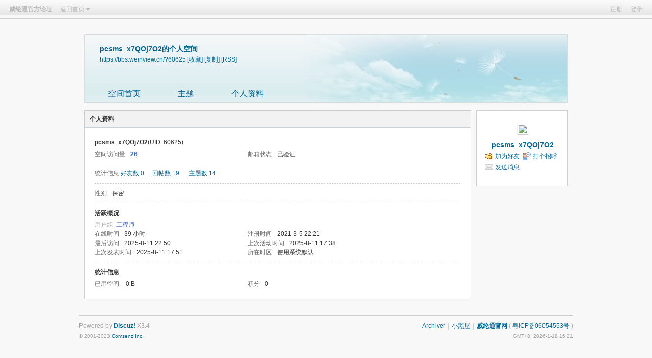

--- FILE ---
content_type: text/html; charset=utf-8
request_url: https://bbs.weinview.cn/home.php?mod=space&uid=60625&do=profile
body_size: 10198
content:
<!DOCTYPE html PUBLIC "-//W3C//DTD XHTML 1.0 Transitional//EN" "http://www.w3.org/TR/xhtml1/DTD/xhtml1-transitional.dtd">
<html xmlns="http://www.w3.org/1999/xhtml">
<head>
<meta http-equiv="Content-Type" content="text/html; charset=utf-8" />
<title>pcsms_x7QOj7O2的个人资料 -  威纶通官方论坛 -  Powered by Discuz!</title>

<meta name="keywords" content="pcsms_x7QOj7O2的个人资料" />
<meta name="description" content="pcsms_x7QOj7O2的个人资料 ,威纶通官方论坛" />
<meta name="generator" content="Discuz! X3.4" />
<meta name="author" content="Discuz! Team and Comsenz UI Team" />
<meta name="copyright" content="2001-2021 Tencent Cloud." />
<meta name="MSSmartTagsPreventParsing" content="True" />
<meta http-equiv="MSThemeCompatible" content="Yes" />
<base href="https://bbs.weinview.cn/" /><link rel="stylesheet" type="text/css" href="data/cache/style_2_common.css?DU7" /><link rel="stylesheet" type="text/css" href="data/cache/style_2_home_space.css?DU7" /><script type="text/javascript">var STYLEID = '2', STATICURL = 'static/', IMGDIR = 'static/image/common', VERHASH = 'DU7', charset = 'utf-8', discuz_uid = '0', cookiepre = 'yeq4_2132_', cookiedomain = '', cookiepath = '/', showusercard = '1', attackevasive = '0', disallowfloat = 'newthread|reply', creditnotice = '0||', defaultstyle = '', REPORTURL = 'aHR0cHM6Ly9iYnMud2VpbnZpZXcuY24vaG9tZS5waHA/bW9kPXNwYWNlJnVpZD02MDYyNSZkbz1wcm9maWxl', SITEURL = 'https://bbs.weinview.cn/', JSPATH = 'data/cache/', CSSPATH = 'data/cache/style_', DYNAMICURL = '';</script>
<script src="data/cache/common.js?DU7" type="text/javascript"></script>
<script src="data/cache/home.js?DU7" type="text/javascript"></script>
<link rel="stylesheet" type="text/css" href='data/cache/style_2_css_space.css?DU7' />
<link id="style_css" rel="stylesheet" type="text/css" href="static/space/t1/style.css?DU7">
<style id="diy_style"></style>
</head>

<body id="space" onkeydown="if(event.keyCode==27) return false;">
<div id="append_parent"></div>
<div id="ajaxwaitid"></div>


<div id="toptb" class="cl">
<div class="y">
<a href="member.php?mod=signup">注册</a>
<a href="member.php?mod=logging&amp;action=login" onclick="showWindow('login', this.href)">登录</a>
</div>
<div class="z">
<a href="./" title="威纶通官方论坛" class="xw1">威纶通官方论坛</a>
<a href="home.php?mod=space&amp;do=home" id="navs" class="showmenu" onmouseover="showMenu(this.id);">返回首页</a>
</div>
</div>
<div id="hd" class="wp cl">

<h2 id="spaceinfoshow"><strong id="spacename" class="mbn">
pcsms_x7QOj7O2的个人空间</strong>
<span class="xs0 xw0">
<a id="domainurl" href="https://bbs.weinview.cn/?60625" onclick="setCopy('https://bbs.weinview.cn/?60625', '空间地址复制成功');return false;">https://bbs.weinview.cn/?60625</a>
<a href="javascript:;" onclick="addFavorite(location.href, document.title)">[收藏]</a>
<a id="domainurl" href="https://bbs.weinview.cn/?60625" onclick="setCopy('https://bbs.weinview.cn/?60625', '空间地址复制成功');return false;">[复制]</a>
<a href="home.php?mod=rss&amp;uid=60625">[RSS]</a>
</span>
<span id="spacedescription" class="xs1 xw0 mtn"></span>
</h2><div id="nv">
<ul>
<li><a href="home.php?mod=space&amp;uid=60625&amp;do=index">空间首页</a></li>
<li><a href="home.php?mod=space&amp;uid=60625&amp;do=thread&amp;view=me&amp;from=space">主题</a></li>
<li><a href="home.php?mod=space&amp;uid=60625&amp;do=profile">个人资料</a></li>
</ul>
</div></div>

<div class="p_pop h_pop" id="mn_userapp_menu" style="display: none"></div><ul class="p_pop h_pop" id="mn_N9f0d_menu" style="display: none"><li><a href="https://bbs.weinview.cn/forum.php?mod=forumdisplay&fid=40" hidefocus="true" >威纶通案例故事征集</a></li><li><a href="https://bbs.weinview.cn/forum.php?mod=forumdisplay&fid=39" hidefocus="true" >威纶通社区版主招募</a></li></ul><ul id="navs_menu" class="p_pop topnav_pop" style="display:none;">                <li id="mn_forum" ><a href="forum.php" hidefocus="true" title="BBS"  >板块<span>BBS</span></a></li>                <li id="mn_Ne655" ><a href="https://bbs.weinview.cn/forum.php?mod=forumdisplay&fid=2" hidefocus="true"  >HMI</a></li>                <li id="mn_N7eea" ><a href="https://bbs.weinview.cn/forum.php?mod=forumdisplay&fid=20" hidefocus="true"  >宏指令</a></li>                                <li id="mn_N846d" ><a href="https://bbs.weinview.cn/forum.php?mod=forumdisplay&fid=36" hidefocus="true"  >变频器</a></li>                                                                <li id="mn_N9f0d" ><a href="https://bbs.weinview.cn/forum.php?mod=forumdisplay&fid=40" hidefocus="true"  >活动</a></li>                                <li id="mn_N8ddc" ><a href="https://www.weinview.cn/fnhd" hidefocus="true"  >培训中心</a></li></ul>
<ul id="myspace_menu" class="p_pop" style="display:none;">
    <li><a href="home.php?mod=space">我的空间</a></li><li><a href="home.php?mod=space&do=friend" style="background-image:url(https://bbs.weinview.cn/static/image/feed/friend_b.png) !important">好友</a></li>
<li><a href="forum.php?mod=guide&view=my" style="background-image:url(https://bbs.weinview.cn/static/image/feed/thread_b.png) !important">帖子</a></li>
<li><a href="home.php?mod=space&do=favorite&view=me" style="background-image:url(https://bbs.weinview.cn/static/image/feed/favorite_b.png) !important">收藏</a></li>
<li><a href="home.php?mod=magic" style="background-image:url(https://bbs.weinview.cn/static/image/feed/magic_b.png) !important">道具</a></li>
<li><a href="home.php?mod=medal" style="background-image:url(https://bbs.weinview.cn/static/image/feed/medal_b.png) !important">勋章</a></li>
<li><a href="home.php?mod=task" style="background-image:url(https://bbs.weinview.cn/static/image/feed/task_b.png) !important">任务</a></li>
<li><a href="group.php" style="background-image:url(https://bbs.weinview.cn/static/image/feed/group_b.png) !important">群组</a></li>
</ul>
<div id="ct" class="ct2 wp cl">
<div class="mn">
<div class="bm">
<div class="bm_h">
<h1 class="mt">个人资料</h1>
</div>
<div class="bm_c">
<div class="bm_c u_profile">

<div class="pbm mbm bbda cl">
<h2 class="mbn">
pcsms_x7QOj7O2<span class="xw0">(UID: 60625)</span>
</h2>
<ul class="pf_l cl pbm mbm">
<li><em>空间访问量</em><strong class="xi1">26</strong></li>
<li><em>邮箱状态</em>已验证</li>
</ul>
<ul>
</ul>
<ul class="cl bbda pbm mbm">
<li>
<em class="xg2">统计信息</em>
<a href="home.php?mod=space&amp;uid=60625&amp;do=friend&amp;view=me&amp;from=space" target="_blank">好友数 0</a>
<span class="pipe">|</span><a href="home.php?mod=space&uid=60625&do=thread&view=me&type=reply&from=space" target="_blank">回帖数 19</a>
<span class="pipe">|</span>
<a href="home.php?mod=space&uid=60625&do=thread&view=me&type=thread&from=space" target="_blank">主题数 14</a>
</li>
</ul>
<ul class="pf_l cl"><li><em>性别</em>保密</li>
</ul>
</div>
<div class="pbm mbm bbda cl">
<h2 class="mbn">活跃概况</h2>
<ul>
<li><em class="xg1">用户组&nbsp;&nbsp;</em><span style="color:" class="xi2" onmouseover="showTip(this)" tip="积分 0, 距离下一级还需 50 积分"><a href="home.php?mod=spacecp&amp;ac=usergroup&amp;gid=10" target="_blank">工程师</a></span>  </li>
</ul>
<ul id="pbbs" class="pf_l">
<li><em>在线时间</em>39 小时</li><li><em>注册时间</em>2021-3-5 22:21</li>
<li><em>最后访问</em>2025-8-11 22:50</li>
<li><em>上次活动时间</em>2025-8-11 17:38</li><li><em>上次发表时间</em>2025-8-11 17:51</li><li><em>所在时区</em>使用系统默认</li>
</ul>
</div>
<div id="psts" class="cl">
<h2 class="mbn">统计信息</h2>
<ul class="pf_l">
<li><em>已用空间</em>   0 B </li>
<li><em>积分</em>0</li></ul>
</div>
</div></div>
</div>
</div>
<div class="sd"><div id="pcd" class="bm cl"><div class="bm_c">
<div class="hm">
<p><a href="home.php?mod=space&amp;uid=60625" class="avtm"><img src="http://bbs.weinview.cn/uc_server/avatar.php?uid=60625&size=middle" /></a></p>
<h2 class="xs2"><a href="home.php?mod=space&amp;uid=60625">pcsms_x7QOj7O2</a></h2>
</div>
<ul class="xl xl2 cl ul_list">
<li class="ul_add"><a href="home.php?mod=spacecp&amp;ac=friend&amp;op=add&amp;uid=60625&amp;handlekey=addfriendhk_60625" id="a_friend_li_60625" onclick="showWindow(this.id, this.href, 'get', 0);">加为好友</a></li>
<li class="ul_poke"><a href="home.php?mod=spacecp&amp;ac=poke&amp;op=send&amp;uid=60625&amp;handlekey=propokehk_60625" id="a_poke_60625" onclick="showWindow(this.id, this.href, 'get', 0);">打个招呼</a></li>

<li class="ul_pm"><a href="home.php?mod=spacecp&amp;ac=pm&amp;op=showmsg&amp;handlekey=showmsg_60625&amp;touid=60625&amp;pmid=0&amp;daterange=2" id="a_sendpm_60625" onclick="showWindow('showMsgBox', this.href, 'get', 0)">发送消息</a></li>
</ul>
</div>
</div>
</div>
<script type="text/javascript">
function succeedhandle_followmod(url, msg, values) {
var fObj = $('followmod');
if(values['type'] == 'add') {
fObj.innerHTML = '取消收听';
fObj.href = 'home.php?mod=spacecp&ac=follow&op=del&fuid='+values['fuid'];
} else if(values['type'] == 'del') {
fObj.innerHTML = '收听TA';
fObj.href = 'home.php?mod=spacecp&ac=follow&op=add&hash=881c96fe&fuid='+values['fuid'];
}
}
</script></div>
</div>

	</div>
<div id="ft" class="wp cl">
<div id="flk" class="y">
<p>
<a href="archiver/" >Archiver</a><span class="pipe">|</span><a href="forum.php?mod=misc&action=showdarkroom" >小黑屋</a><span class="pipe">|</span><strong><a href="https://www.weinview.cn/" target="_blank">威纶通官网</a></strong>
( <a href="https://beian.miit.gov.cn/" target="_blank">粤ICP备06054553号</a> )</p>
<p class="xs0">
GMT+8, 2026-1-18 16:21<span id="debuginfo">
</span>
</p>
</div>
<div id="frt">
<p>Powered by <strong><a href="http://www.discuz.net" target="_blank">Discuz!</a></strong> <em>X3.4</em></p>
<p class="xs0">&copy; 2001-2023 <a href="http://www.comsenz.com" target="_blank">Comsenz Inc.</a></p>
</div></div>
<script src="home.php?mod=misc&ac=sendmail&rand=1768724481" type="text/javascript"></script>
<div id="scrolltop">
<span hidefocus="true"><a title="返回顶部" onclick="window.scrollTo('0','0')" class="scrolltopa" ><b>返回顶部</b></a></span>
</div>
<script type="text/javascript">_attachEvent(window, 'scroll', function () { showTopLink(); });checkBlind();</script>
</body>
</html>



--- FILE ---
content_type: text/css
request_url: https://bbs.weinview.cn/data/cache/style_2_common.css?DU7
body_size: 106761
content:
*{word-wrap:break-word;}body{background:#F7F7F7;}body,input,button,select,textarea{font:12px/1.5 'Microsoft Yahei',tahoma,arial,'Hiragino Sans GB',\5b8b\4f53,sans-serif;color:#333;}textarea{resize:none;}body,ul,ol,li,dl,dd,p,h1,h2,h3,h4,h5,h6,form,fieldset,.pr,.pc{margin:0;padding:0;}table{empty-cells:show;border-collapse:collapse;}caption,th{text-align:left;font-weight:400;}ul li,.xl li{list-style:none;}h1,h2,h3,h4,h5,h6{font-size:1em;}em,cite,i{font-style:normal;}a{color:#333;text-decoration:none;}a:hover{text-decoration:underline;}a img{border:none;}label{cursor:pointer;}.z{float:left;}.y{float:right;}.cl:after{content:".";display:block;height:0;clear:both;visibility:hidden;}.cl{zoom:1;}.hidefocus{outline:none;}hr{display:block;clear:both;*margin-top:-8px !important;*margin-bottom:-8px !important;}.mn hr,.sd hr{margin:0 10px;}.area hr{margin-left:0 !important;margin-right:0 !important;}hr.l{height:1px;border:none;background:#CDCDCD;color:#CDCDCD;}hr.l2{height:2px;}hr.l3{height:3px;}hr.da{height:0;border:none;border-top:1px dashed #CDCDCD;background:transparent;color:transparent;}hr.bk{margin-bottom:10px !important;*margin-bottom:2px !important;height:0;border:none;border-top:1px solid #FFF;background:transparent;color:transparent;}.n .sd hr.bk{border-top-color:#F9F9F9;}hr.m0{margin-left:0;margin-right:0;}.wx,.ph{font-family:'Microsoft YaHei','Hiragino Sans GB','STHeiti',Tahoma,'SimHei',sans-serif;font-weight:100;} .ph{font-size:20px;} .mt{padding:10px 0;font-size:16px;} .pipe{margin:0 5px;color:#CCC;}.xs0{font-family:'Microsoft Yahei',tahoma,arial,'Hiragino Sans GB',\5b8b\4f53,sans-serif;font-size:0.83em;-webkit-text-size-adjust:none;}.xs1{font-size:12px !important;}.xs2{font-size:14px !important;}.xs3{font-size:16px !important;}.xg1,.xg1 a{color:#aaa !important;}.xg1 .xi2{color:#3366CC !important;}.xg2{color:#666;}.xi1,.onerror{color:#3366CC;}.xi2,.xi2 a,.xi3 a{color:#3366CC;}.xw0{font-weight:400;}.xw1{font-weight:700;}.bbda{border-bottom:1px dashed #CDCDCD;}.btda{border-top:1px dashed #CDCDCD;}.bbs{border-bottom:1px solid #CDCDCD !important;}.bts{border-top:1px dashed #CDCDCD !important;}.bw0{border:none !important;}.bw0_all,.bw0_all th,.bw0_all td{border:none !important;}.bg0_c{background-color:transparent !important;}.bg0_i{background-image:none !important;}.bg0_all{background:none !important;}.ntc_l{padding:5px 10px;background:#FEFEE9;}.ntc_l .d{width:20px;height:20px;background:url(https://bbs.weinview.cn/static/image/common/op.png) no-repeat 0 0;line-height:9999px;overflow:hidden;}.ntc_l .d:hover{background-position:0 -20px;}.brs,.avt img,.oshr{-moz-border-radius:5px;-webkit-border-radius:5px;border-radius:5px;}.brm{-moz-border-radius:10px;-webkit-border-radius:10px;border-radius:10px;}.brw{-moz-border-radius:20px;-webkit-border-radius:20px;border-radius:20px;}.mtn{margin-top:5px !important;}.mbn{margin-bottom:5px !important;}.mtm{margin-top:10px !important;}.mbm{margin-bottom:10px !important;}.mtw{margin-top:20px !important;}.mbw{margin-bottom:20px !important;}.ptn{padding-top:5px !important;}.pbn{padding-bottom:5px !important;}.ptm{padding-top:10px !important;}.pbm{padding-bottom:10px !important;}.ptw{padding-top:20px !important;}.pbw{padding-bottom:20px !important;}.avt img{padding:2px;width:48px;height:48px;background:#FFF;border:1px solid;border-color:#F2F2F2 #CDCDCD #CDCDCD #F2F2F2;}.avtm img{width:120px;height:auto;}.avts img{width:24px;height:24px;vertical-align:middle;}.emp{padding:20px 10px;}.emp a{color:#3366CC;text-decoration:underline !important;}.vm{vertical-align:middle;}.vm *{vertical-align:middle;}.hm{text-align:center;}.alt,.alt th,.alt td{background-color:#F2F2F2;}.notice{clear:both;margin:5px 0;padding:3px 5px 3px 20px;background:url(https://bbs.weinview.cn/static/image/common/notice.gif) no-repeat 2px 6px;}#ajaxwaitid{display:none;position:absolute;right:0;top:0;z-index:1;padding:0 5px;background:#D00;color:#FFF;}.showmenu{padding-right:16px;background:url(https://bbs.weinview.cn/static/image/common/arrwd.gif) no-repeat 100% 50%;cursor:pointer;white-space:nowrap;}#um .showmenu{margin-right:-5px;}.cur1{cursor:pointer;}.ie6 .sec .p_pop{white-space:expression(this.offsetWidth >= 220 ? 'normal':'nowrap');width:expression(this.offsetWidth >= 220 ? 200:'auto');} .rq{color:red;}.px,.pt,.ps,select{border:1px solid;border-color:#848484 #E0E0E0 #E0E0E0 #848484;background:#FFF url(https://bbs.weinview.cn/static/image/common/px.png) repeat-x 0 0;color:;}.px,.pt{padding:2px 4px;line-height:17px;}.px{height:17px;}.pxs{width:30px !important;}.fdiy .tfm .px,.fdiy .tfm .pt{width:auto;}.p_fre{width:auto !important;}.er{border-color:#F66 #FFBDB9 #FFBDB9 #F66;background-color:#FDF4F4;background-image:url(https://bbs.weinview.cn/static/image/common/px_e.png);}.pt{overflow-y:auto;}div.pt{height:100px;line-height:100px;}.ps,select{padding:2px 2px 2px 1px;}.pts{vertical-align:top;overflow:hidden;}.cmt .pts{width:60%;}button::-moz-focus-inner{border:0;padding:0;}.pn{vertical-align:middle;overflow:hidden;margin-right:3px;padding:0;height:23px;border:1px solid #999;background:#E5E5E5 url(https://bbs.weinview.cn/static/image/common/pn.png) repeat-x 0 0;cursor:pointer;-moz-box-shadow:0 1px 0 #E5E5E5;-webkit-box-shadow:0 1px 0 #E5E5E5;box-shadow:0 1px 0 #E5E5E5;}.pn:active{background-position:0 -23px;}.ie6 .pn{overflow-x:visible;width:0;}.pn em,.pn span,.pn strong{padding:0 10px;line-height:21px;}.pn em,.pn strong{font-weight:700;}.ie7 .pn em,.ie7 .pn span,.ie7 .pn strong{padding:0 5px;line-height:18px;}a.pn{height:21px;line-height:21px;color:#333 !important;}a.pn:hover{text-decoration:none;}.ie6 a.pn{width:auto;}.ie6 a.pn em,.ie6 a.pn span,.ie6 a.pn strong{display:block;}.ie7 a.pn em,.ie7 a.pn span,.ie7 a.pn strong{line-height:21px;}.pnc,a.pnc{border-color:#235994;background-color:#06C;background-position:0 -48px;color:#FFF !important;}.pnc:active{background-position:0 -71px;}.pnpost .pn{height:26px;}.pr,.pc{vertical-align:middle;margin:0 5px 1px 0;padding:0;}.ie6 .pr,.ie6 .pc,.ie7 .pr,.ie7 .pc{margin-right:2px;}.lb{margin-right:20px;}.pns .px{}.pns .pn{}.ftid{float:left;margin-right:6px;}.ftid select{float:left;height:23px;}.ftid a{display:block;overflow:hidden;padding:0 17px 0 4px;height:21px;line-height:21px;text-decoration:none !important;font-size:12px;font-weight:400;color:#333 !important;border:1px solid;border-color:#848484 #E0E0E0 #E0E0E0 #848484;background:#FFF url(https://bbs.weinview.cn/static/image/common/newarow.gif) no-repeat 100% 0;}.ftid a:hover,.ftid a:focus{background-position:100% -23px;}.ftid select{width:94px;}.sslt a{width:54px;}.sslt select{width:60px;}.sltm{padding:5px 11px 5px 10px;border:1px solid #DDD;background-color:#FFF;text-align:left;}.sltm li{padding:2px 0;color:#666;cursor:pointer;}.sltm li:hover{color:#3366CC;}.sltm li.current{color:#3366CC;} .oshr{float:right;margin-left:5px;padding:0 5px 0 22px;border:1px solid;border-color:#CCC #A9A9A9 #A9A9A9 #CCC;background:#FFF url(https://bbs.weinview.cn/static/image/common/oshr.png) no-repeat 5px 50%;}.oshr:hover{text-decoration:none;} .ofav{background-image:url(https://bbs.weinview.cn/static/image/common/fav.gif);} .oivt{background-image:url(https://bbs.weinview.cn/static/image/common/activitysmall.gif);}.tfm{width:100%;}.tfm caption,.tfm th,.tfm td{vertical-align:top;padding:7px 0;}.tfm caption h2{font-size:16px;}.vt th,.vt td{vertical-align:top;}.tfm th{padding-top:9px;padding-right:5px;width:130px;}.tfm th .rq{float:right;font-size:14px;}.tfm .pt,.tfm .px{margin-right:3px;width:330px;}.tfm .c,.tfm .tedt,.m_c .tfm .tedt{width:338px;}.tfm .d{clear:both;margin:5px 0;color:#aaa;}.tfm .d em{margin-left:5px;color:red;}.tfm .d strong{margin-left:5px;}.tfm .d a{color:#3366CC;}.tfm .p{text-align:right;}.tfm .pcl label{display:block;padding:0 2px 5px;}.tfm .pcl .pc{margin-right:5px;padding:0;}.tfm .l th,.tfm .l td{padding-top:0;padding-bottom:0;}.bn .tfm caption,.bn .tfm th,.bn .tfm td{padding-top:5px;padding-bottom:5px;}.pbt{margin-bottom:10px;}.ie6 .pbt .ftid a,.ie7 .pbt .ftid a{margin-top:1px;}#custominfo.mtn{margin-bottom:-5px;}.altw{width:350px;}.altw .fltc{margin-bottom:0;padding:8px;}.alert_right,.alert_error,.alert_info{padding:6px 0 6px 58px;min-height:40px;height:auto !important;height:40px;line-height:160%;background:url(https://bbs.weinview.cn/static/image/common/right.gif) no-repeat 8px 8px;font-size:14px;}.alert_error{background-image:url(https://bbs.weinview.cn/static/image/common/error.gif);}.alert_error a{font-weight:700;color:#3366CC;}.alert_info{background-image:url(https://bbs.weinview.cn/static/image/common/info.gif);}.alert_btnleft{margin-top:8px;}.alert_btn{margin-top:20px;text-align:center;}.alert_act{margin-top:20px;padding-left:58px;}.pbnv{float:left;white-space:nowrap;overflow:hidden;width:400px;padding:7px 0;}.pbl{overflow:hidden;margin:9px 0;width:621px;border-width:1px 0 1px 1px;border-style:solid;border-color:#CCC;background:#FFF;}.pbl li{float:left;overflow-x:hidden;overflow-y:auto;padding:5px;width:196px;height:300px;border-right:1px solid #CCC;}.pbl p{height:25px;line-height:25px;}.pbl a{display:block;white-space:nowrap;overflow:hidden;padding:0 4px;text-decoration:none;color:#3366CC;border:solid #FFF;border-width:1px 0;}.pbl a:hover{text-decoration:none;background-color:#F3F3F3;}.pbl .highlightlink{color:#08C;}.pbls a,.pbls a:hover{background-color:#EEE;color:#666;font-weight:700;}.pbsb{background:url(https://bbs.weinview.cn/static/image/common/arrow.gif) right -33px no-repeat;} .wp{margin:0 auto;width:960px;}#wp .wp{width:auto;}#toptb{min-width:960px;border-bottom:1px solid #CDCDCD;background:#F2F2F2;line-height:28px;}#toptb a{float:left;padding:0 4px;height:28px;}#toptb a.showmenu{padding-right:15px;}#toptb a.hover{background-color:#FFF;}#toptb .pipe{float:left;display:none;}#hd{border-bottom:0 solid #C2D5E3;background:#FFF}#hd .wp{padding:10px 0 0;}.hdc{min-height:70px;}.ie6 .hdc{height:70px;}#hd h2{padding:0 20px 8px 0;float:left;}#space #hd h2{margin-top:0;}#hd .fastlg{padding-top:10px;}#scbar{overflow:hidden;height:42px;line-height:42px;border-top:1px solid #FFF;border-bottom:1px solid #E9EFF5;background:#E8EFF5;}.scbar_icon_td{width:21px;background:url(https://bbs.weinview.cn/static/image/common/search.png) no-repeat 0 -50px;}.scbar_txt_td,.scbar_type_td{background:url(https://bbs.weinview.cn/static/image/common/search.png) repeat-x 0 -93px;}#scbar_txt{width:400px;border:1px solid #FFF;outline:none;}.scbar_narrow #scbar_txt{width:260px;}.scbar_btn_td{width:38px;background:url(https://bbs.weinview.cn/static/image/common/search.png) no-repeat 8px -142px;}#scbar_btn{margin:0;padding:0;border:none;background:transparent none;box-shadow:none;}#scbar_btn strong{line-height:84px;}.scbar_type_td{width:61px;background:url(https://bbs.weinview.cn/static/image/common/search.png) no-repeat 0 -193px;}#scbar_type{display:block;padding-left:10px;text-align:left;text-decoration:none;}#scbar_type_menu{margin-top:-8px;}#scbar_hot{padding-left:8px;height:45px;overflow:hidden;}#scbar_hot strong,#scbar_hot a{float:left;margin-right:8px;white-space:nowrap;}#nv{overflow:hidden;height:33px;background:#FFF;}#nv li{float:left;padding-right:1px;height:33px;line-height:33px;background:url(https://bbs.weinview.cn/static/image/common/nv_a.png) no-repeat 100% 0;font-weight:700;font-size:14px;}.ie_all #nv li{line-height:36px;}.ie6 #nv li{line-height:33px;}#nv li a{float:left;padding:0 15px;height:33px;}#nv li a{color:#333;}#nv li span{display:none;}#nv li.a{margin-left:-1px;;}#nv li.a a{color:#3366FF;}#nv li a:hover{background:url(https://bbs.weinview.cn/static/image/common/nv_a.png) no-repeat 50% -66px;}#nv li.hover a:hover,#nv li.hover a{background:url(https://bbs.weinview.cn/static/image/common/nv_a.png) no-repeat 50% -99px;}#mu{position:relative;z-index:1;}.ie6 #mu,.ie7 #mu{line-height:0;font-size:0;}#mu ul{background:url(https://bbs.weinview.cn/static/image/common/mu_bg.png) no-repeat 0 100%;line-height:22px;z-index:2;font-size:12px;}#mu li{float:left;height:32px}#mu a{float:left;display:inline;margin:5px 6px;padding:0 10px;white-space:nowrap;}#mu a:hover{margin:4px 5px;border:1px solid #C2D5E3;background:#E5EDF2;color:#3366CC;text-decoration:none;}.floatmu{position:absolute;left:0;top:0;}#um{padding-top:10px;padding-right:60px;_padding-right:54px;line-height:2.3;zoom:1;}#um,#um a{color:#333;}#um p{text-align:right;}#um .avt{display:inline;margin-right:-60px;}.vwmy{padding-left:16px;background:url(https://bbs.weinview.cn/static/image/common/user_online.gif) no-repeat 0 2px;}.vwmy.qq{background:url(https://bbs.weinview.cn/static/image/common/connect_qq.gif) no-repeat scroll 0 0;padding-left:20px;}#um .new,.topnav .new,.sch .new,#toptb .new{padding-left:20px;background-repeat:no-repeat;background-position:0 50%;color:#3366CC;font-weight:700;}#myprompt.new{background-image:url(https://bbs.weinview.cn/static/image/common/notice.gif);background-position:3px 50%;}#pm_ntc.new{background-image:url(https://bbs.weinview.cn/static/image/common/new_pm.gif);}#task_ntc{background-image:url(https://bbs.weinview.cn/static/image/feed/task.gif);}#um .pipe{margin:0 5px 0 0;}#extcreditmenu,#g_upmine{margin-right:2px !important;padding-top:3px;padding-bottom:3px;padding-left:10px;}#g_upmine{margin-right:1px !important;border:1px solid transparent;}.ie6 #g_upmine{border:0;}#extcreditmenu.a,#g_upmine.a{position:relative;z-index:302;margin-right:1px !important;border:1px solid;border-color:#DDD;border-bottom:none;background-color:#FFF;}#extcreditmenu_menu,#g_upmine_menu{margin-top:-1px;width:auto;}#extcreditmenu_menu li{float:none;display:block;padding-left:5px !important;padding-right:1em !important;}#g_upmine_menu li{float:none;display:block;padding-left:5px !important;}#g_upmine_menu ul.extg li{padding-left:0px !important;}#qmenu{float:right;display:inline;margin:5px 8px 0;padding-right:10px;width:103px;height:24px;background:url(https://bbs.weinview.cn/static/image/common/qmenu.png) no-repeat 0 0;line-height:24px;text-align:center;color:#3366CC;font-weight:700;overflow:hidden;}#qmenu:hover{text-decoration:none;}#qmenu.a{position:relative;z-index:302;background-position:0 -27px;}#qmenu_menu{margin-top:-2px;padding:20px 5px 10px;width:610px;border-color:#DCE4EB;}#qmenu_menu ul.nav li{float:left;}.ie6 #qmenu_menu ul.nav li{clear:none !important;width:auto !important;}#qmenu_menu ul.nav a{margin-bottom:10px;padding:47px 0 0;width:60px;border:none;border-radius:4px;background:url(https://bbs.weinview.cn/static/image/common/noicon.gif) no-repeat 50% 5px;text-align:center;}#qmenu_menu ul.nav a:hover{background-color:#E5EDF2;color:#3366CC;text-shadow:none;}#shortcut{position:relative;display:none;height:30px;line-height:30px;background-color:#3A83F1;color:white;text-align:center;}#shortcuttip{padding:2px 8px;background:url(https://bbs.weinview.cn/static/image/common/search.gif) repeat-x 0 -1px;border-radius:3px;color:#3A83F1;font-weight:700;}#shortcutcloseid{position:absolute;right:8px;top:8px;display:block;width:12px;height:12px;background:url(https://bbs.weinview.cn/static/image/common/close.gif) no-repeat 0 -12px;text-indent:-999em;}#mn_userapp .icon_down{background:url(https://bbs.weinview.cn/static/image/common/arr_w.gif) no-repeat 50% 50%;display:inline-block;width:12px;height:12px;overflow:hidden;margin-left:3px;}.ie6 #mn_userapp .icon_down{height:24px;vertical-align:middle;}#nv li.a .icon_down{background:url(https://bbs.weinview.cn/static/image/common/arr_w.gif) no-repeat  50% 50%;display:inline-block;width:12px;height:12px;overflow:hidden;margin-left:3px;}.ie6 #nv li.a .icon_down{height:24px;vertical-align:middle;}#mn_userapp_menu{clear:left;min-height:210px;min-width:630px;}.ie6 #mn_userapp_menu{height:210px;width:630px;}#mn_userapp_menu ul.mrec{float:left;width:182px;padding-right:5px;border-right:1px dotted #DDD;}#mn_userapp_menu ul.uused{float:left;width:273px;}.ie6 #mn_userapp_menu ul.mrec,.ie7 #mn_userapp_menu ul.mrec{width:182px;padding:0 5px 0 0;}#mn_userapp_menu ul.mrec li,#mn_userapp_menu ul.uused li{float:left;display:inline;padding:3px;width:85px;text-align:center;overflow:hidden;}.ie6 #mn_userapp_menu ul.mrec li,.ie6 #mn_userapp_menu ul.uused li{float:left !important;clear:none;}#mn_userapp_menu ul.mrec li img,#mn_userapp_menu ul.uused li img{width:75px;height:75px;}#mn_userapp_menu ul.mrec li a,#mn_userapp_menu ul.uused li a{border-bottom:0;}#mn_userapp_menu ul.adv{position:absolute;top:0;right:0;padding:10px;height:198px;width:140px;border-left:1px solid #EBEBEB;background:#F5F5F5;text-align:left;zoom:1;}#mn_userapp_menu ul.mrec li{position:relative;}.ie6 #mn_userapp_menu ul.adv li{clear:none;}#mn_userapp_menu .icon_hotapp{position:absolute;right:8px;bottom:25px;display:inline-block;width:16px;height:16px;background:#F00;color:#FFF;}#mn_userapp_menu .icon_myapp a{float:left;display:inline-block;border-bottom:0;padding:0;margin-bottom:10px;width:66px;height:51px;background:url(https://bbs.weinview.cn/static/image/common/app.png) no-repeat 0 0;line-height:2000px;overflow:hidden;clear:none;}#mn_userapp_menu .icon_appcenter a{float:right;margin-left:7px;background-position:0 -51px;}.ie6 #mn_userapp_menu .icon_myapp a{margin-bottom:0px;}.ie6 #mn_userapp_menu .icon_myapp,.ie6 #mn_userapp_menu .icon_appcenter{float:left;width:66px;}#mn_userapp_menu .ad_img img{width:140px;height:100px;}#mn_userapp_menu .ad_img a{padding:0;line-height:26px;border-bottom:0;}#mn_userapp_menu .ad_img a:hover{background:none;}#ct{min-height:300px;}.ie6 #ct{height:300px;}.mn{overflow:hidden;}.ct1{border:1px solid #CCC;border-top:none;}.ct2 .mn{float:left;width:730px;margin-bottom:1em;}.ct2 .sd{float:right;width:220px;overflow:hidden;_overflow-y:visible;}.appl{float:left;overflow:hidden;margin-bottom:10px;padding:6px 10px;width:117px;}.ct2_a,.ct3_a{border:1px solid #CCC;background:url("https://bbs.weinview.cn/template/xinrui_vmall/images//vlineb.png") repeat-y 0 0}.ct2_a_r{border:none;background-image:none;}.ct2_a h1.mt{display:none;}.ct2_a .tb{margin-top:3px;}.ct2_a .mn{float:right;width:810px;}.ct2_a .mn{display:inline;margin-right:10px;padding-top:10px;width:800px;}#nv_userapp .ct2_a .mn,.ct2_a_r .mn{margin-right:0;width:810px;}.ct3_a .mn{float:left;margin-left:20px;width:565px;}.ct3_a .sd{float:right;width:220px;}#nv_home .ct3_a .sd .bm{margin-right:10px;border:none;}#nv_home .ct3_a .sd .bm_c{padding:10px 0;}.mw{width:100%;float:none;}.mnw{clear:both;border-top:1px solid #CCC;}.mnh{width:643px;background:#F2F2F2;margin-bottom:0;}#ft{padding:10px 0 50px;border-top:1px solid #CDCDCD;line-height:1.8;color:#666;}#flk{text-align:right;}#flk img{vertical-align:middle;}#scrolltop{visibility:hidden;position:fixed;bottom:100px;display:block;margin:-30px 0 0 2px;width:40px;background:#f4f4f4;border:1px #cdcdcd solid;border-radius:3px;border-top:0;cursor:pointer;}#scrolltop:hover{text-decoration:none;}.ie6 #scrolltop{position:absolute;bottom:auto;}#scrolltop a{display:block;width:30px;height:24px;padding:3px 5px;line-height:12px;text-align:center;color:#787878;text-decoration:none;background:url(https://bbs.weinview.cn/static/image/common/scrolltop.png) no-repeat 0 0;border-top:1px #cdcdcd solid;}a.scrolltopa:hover{background-position:-40px 0px !important;}a.replyfast{background-position:0 -30px !important;}a.replyfast:hover{background-position:-40px -30px !important;}a.returnlist,a.returnboard{background-position:0 -60px !important;}a.returnlist:hover,a.returnboard:hover{background-position:-40px -60px !important;}#scrolltop a b{visibility:hidden;font-weight:normal;}#nv_home #ft,.pg_announcement #ft,.pg_modcp #ft,.pg_portalcp #ft,.pg_ranklist #ft,#nv_userapp #ft{border-top:none;}.bm,.bn{margin-bottom:10px;}.bm{border:1px solid #CDCDCD;background:#FFF;}.bm_c{padding:10px;}.drag{}.bm_h .o{float:right;width:30px;}.bm_h .o img{float:right;margin-top:8px;cursor:pointer;}.bm_h .i{padding-left:10px;}.bm_h .pn{margin-top:4px;}.bm_h{padding:0 10px;height:31px;border-top:1px solid #FFF;border-bottom:1px solid #C2D5E3;background:#F2F2F2;line-height:31px;white-space:nowrap;overflow:hidden;}.bmw{border:1px solid #CDCDCD;}.bmw .bm_h{border-top-color:#FFF;border-right:1px solid #FFF;border-bottom-color:#C2D5E3;border-left:1px solid #FFF;background:#E5EDF2;}.bmw .bm_h a{color:#3366CC;}.bml .bm_h{padding-top:5px;border:none;background:transparent;}.bml .bm_c{padding-top:0;}.bmn{padding:7px 10px;border-color:#C2D5E3;background:#E5EDF2;}.fl{border:1px solid #CDCDCD;border-top:none;background:#FFF;}.fl .bm{margin-bottom:0;border:none;}.fl .bm_h{border-width:1px 0;border-color:#C2D5E3;background:#E5EDF2 url("https://bbs.weinview.cn/template/xinrui_vmall/images//titlebg.png") repeat-x 0 0;}.fl .bm_c,#online .bm_c,.lk .bm_c{padding-top:0;padding-bottom:0;}.bm2 .bm2_b{float:left;width:49%;border:1px solid #CDCDCD;}.bm2 .bm2_b_y{float:right;}.bw0{background:transparent;}.bw{padding:0 15px;}#pt{margin:2px 0;height:29px;border:none;background:transparent;line-height:29px;}#pt .z{padding-right:10px;}#pt .z a,#pt .z em,#pt .z span{float:left;height:29px;}#pt .z em{width:20px;background:url(https://bbs.weinview.cn/static/image/common/pt_item.png) no-repeat 3px 10px;line-height:200px;overflow:hidden;}.nvhm{width:16px;background:url(https://bbs.weinview.cn/static/image/common/search.png) no-repeat 0 0;line-height:200px;overflow:hidden;}.ie_all #pt .z em{background-position:3px 9px;}.ie_all .nvhm{background-position:0 -1px;}#uhd{padding-top:10px;border:1px solid #CCC;border-bottom:none;background:#E5EDF2;}#uhd .tb a{border-width:1px 0;border-top-color:#E5EDF2;border-bottom-color:#CCC;}#uhd .tb .a a{border:1px solid #CCC;border-bottom-color:#FFF;}.ie6 #uhd .tb .a{position:relative;}#uhd .mn{float:right;margin-right:15px;margin-bottom:-30px;width:auto;line-height:28px;}#uhd .mn a{padding:2px 0 2px 20px;background:no-repeat 0 50%;color:#666;}#uhd .mn a:hover{color:#3366CC;}#uhd .mn .addflw a{background-image:url(https://bbs.weinview.cn/static/image/common/flw_ico.png);}#uhd .mn .addf a{background-image:url(https://bbs.weinview.cn/static/image/feed/friend.gif);}#uhd .mn .pm2 a{background-image:url(https://bbs.weinview.cn/static/image/common/pmto.gif);}#uhd .h{padding-left:75px;}#uhd .avt{display:inline;float:left;margin-left:-65px;}#uhd .mt{padding-bottom:0;}#uhd .flw_hd{float:right;width:260px;margin-right:10px;margin-bottom:-30px;}#uhd .tns th,#uhd .tns td{padding-left:20px;text-align:left;}#uhd .flw_hd .o{padding-left:20px;}.tns{padding:10px 0;}.tns table{width:100%;}.tns th,.tns td{text-align:center;font-size:12px;}.sd .tns th,.sd .tns td{width:110px !important;}.tns th{border-right:1px solid #CCC;}.tns th p,.tns td p{font-size:14px;margin:0;}.pls .tns{padding:0 10px 10px;}.pls .tns th p,.pls .tns td p{font-size:12px;margin:0;}.ih .icn{float:left;width:60px;}.ih dl{margin-left:60px;}.ih dt{font-size:14px;font-weight:700;}.ih dd{padding-bottom:1em;}.ih dd strong{margin:0 2em 0 4px;color:#C00;}.tb{margin-top:10px;padding-left:5px;line-height:30px;border-bottom:1px solid #CDCDCD;}.tb li{float:left;margin:0 3px -1px 0;}.ie6 .tb .a,.ie6 .tb .current{position:relative;}.tb a{display:block;padding:0 10px;border:1px solid #CDCDCD;background:#E5EDF2;}.tb .a a,.tb .current a{border-bottom-color:#FFF;background:#FFF;font-weight:700;}.tb a:hover{text-decoration:none;}.tb .y{float:right;margin-right:0;}.tb .y a{border:none;background:transparent;}.tb .o{margin:1px 4px 0 2px;border:1px solid #235994;}.tb .o,.tb .o a{height:23px;line-height:23px;background:#06C url(https://bbs.weinview.cn/static/image/common/pn.png) repeat-x 0 -48px;}.tb .o a{padding:0 15px;border:none;font-weight:700;color:#FFF;}.ie6 .tb .o a{float:left;}.tb_h{margin:0;padding:0;background-color:#E5EDF2;}.tb_h li{margin-right:0;}.tb_h a{border-top:none;border-left:none;}.tb_h .o{margin-top:2px;}.tb_s{margin-top:0;line-height:26px;}.tbmu{padding:8px 10px 8px 0;border-bottom:1px dashed #CDCDCD;}.tbmu a{color:#3366CC;}.tbmu .a{color:#333;font-weight:700;}.tbms{padding:10px 10px 10px 26px;border:1px dashed #FF9A9A;background:url(https://bbs.weinview.cn/static/image/common/notice.gif) no-repeat 10px 50%;}.tbms_r{background-image:url(https://bbs.weinview.cn/static/image/common/data_valid.gif);}.tbx{margin:10px 0;}.tbx span{margin-right:10px;cursor:pointer;}.tbx .a{padding:3px 5px;border:solid #999;border-width:0 1px 1px 0;background:#F2F2F2 url(https://bbs.weinview.cn/static/image/common/thead.png) repeat-x 0 -20px;}.tbx strong{color:#3366CC;}.obn{border-bottom:1px solid #CDCDCD;}.obn select{width:100%;margin-bottom:5px;} .a_h{padding-top:5px;} .a_mu{border:solid #CDCDCD;border-width:0 1px 1px;background:#F2F2F2;} .a_f{margin:5px auto;} .a_b{float:right;margin:0 0 5px 5px;} .a_t{margin-bottom:10px;}.a_t table{width:100%;}.a_t td{padding:4px 15px;border:1px solid #CDCDCD;} .a_pr{float:right;overflow:hidden;}.a_pt,.a_pb{background:url(https://bbs.weinview.cn/static/image/common/ad.gif) no-repeat 0 50%;margin-bottom:6px;padding-left:20px;zoom:1;} .a_fl,.a_fr{float:right;position:fixed;top:350px;z-index:100;}.a_fl{left:0;}.a_fr{right:0;text-align:right;}* html .a_fl,* html .a_fr{position:absolute;top:expression(offsetParent.scrollTop+350);} .a_cb{top:20px}* html .a_cb{top:expression(offsetParent.scrollTop+20);} .a_af{float:left;margin-right:10px;margin-bottom:10px;} .a_cn{position:fixed;right:10px;bottom:10px;z-index:300;}* html .a_cn{position:absolute;top:expression(offsetParent.scrollTop+document.documentElement.clientHeight-this.offsetHeight);}.a_cn .close{text-align:right;}.a_h,.a_mu,.a_c,.a_p,.a_f,.a_t{text-align:center;}.xl li{margin:2px 0;}.xl em{float:right;padding-left:5px;}.xl em,.xl em a{color:#aaa;}.xl label,.xl label a{color:#C00;}.xl1 li{height:1.5em;overflow:hidden;}.xl1_elp{float:left;width:100%;white-space:nowrap;overflow:hidden;text-overflow:ellipsis;}.xl2 li{float:left;margin:2px 0;padding:0;width:50%;height:1.5em;overflow:hidden;}.xl ol,ol.xl{background:url(https://bbs.weinview.cn/static/image/common/sortnum.png) no-repeat 0 3px;line-height:21px;}.xl ol li,ol.xl li{background:none;padding-left:20px;}.xl ol li,ol.xl li{height:21px;}.xld dt{padding:8px 0 5px;font-weight:700;}.xld dd{margin-bottom:8px;}.xld .m{float:left;margin:8px 8px 10px 0;}.xld .atc{float:right;margin-left:20px;}.ie8 .xld .atc{max-width:86px;}.xld .atc img{padding:2px;max-width:80px;max-height:80px;border:1px solid #CCC;background:#FFF;}.ie6 .xld .atc img{width:expression(this.width > 80 && this.width>=this.height ? 80:true);height:expression(this.height > 80 && this.width<=this.height ? 80:true);}.xld a.d,.xl a.d,.attc a.d,.c a.d,.sinf a.d{float:right;width:20px;height:20px;overflow:hidden;line-height:100px;background:url(https://bbs.weinview.cn/static/image/common/op.png) no-repeat 0 -2px;}.attc a.d{float:left;}.xld a.d:hover,.xl a.d:hover,.attc a.d:hover,.c a.d:hover,.sinf a.d:hover{background-position:0 -22px;}.xld a.b{background-position:0 -40px;}.xld a.b:hover{background-position:0 -60px;}.xlda dl{padding-left:65px;}.xlda .m{display:inline;margin:8px 0 8px -65px;}.xlda .avt img{display:block;}.xlda dd img{max-width:550px;}* html .xlda dd img{width:expression(this.width > 550 ? 550:true);}.xlda dd a{color:#3366CC;}.xlda dd .hot{color:#3366CC;}.ml{}.ml li{float:left;padding:0 5px 5px;text-align:center;overflow:hidden;}.ml img{display:block;margin:0 auto;}.ml p,.ml span{display:block;width:100%;height:20px;white-space:nowrap;text-overflow:ellipsis;overflow:hidden;}.ml span,.ml span a{color:#aaa;}.mls li{padding:0 0 5px;width:66px;}.mls .avt{display:block;margin:0 auto;width:54px;}.mls img{width:48px;height:48px;}.mls p{margin-top:5px;}.mlm li{padding:0 0 5px;width:150px;}.mlm img{width:120px;height:120px;}.mla li{width:140px;height:224px;}.mla1 li{height:150px;}.mla .c{margin:0 auto;width:136px;height:150px;background:url(https://bbs.weinview.cn/static/image/common/gb.gif) no-repeat 0 0;text-align:left;}.mla .a{background-position:0 100%;}.mla .c a{display:block;padding:14px 4px 3px 8px;width:120px;height:120px;overflow:hidden;}.mla img{max-width:120px;max-height:120px;_width:expression(this.width > 120 && this.width>=this.height ? 120:true);_height:expression(this.height > 120 && this.width<=this.height ? 120:true);}.mlp li{width:140px;height:140px;}.mlp .d{padding:0 0 5px;width:150px;height:180px;}.mlp img{padding:2px;max-width:120px;max-height:120px;border:1px solid #CCC;background:#FFF;}* html .mlp img{width:expression(this.width > 120 && this.width>=this.height ? 120:true);height:expression(this.height > 120 && this.width<=this.height ? 120:true);}.gm,.gs,.gol,.god{position:absolute;overflow:hidden;margin:-3px 0 0 -3px;width:60px;height:18px;background:url(https://bbs.weinview.cn/static/image/common/gst.gif) no-repeat 0 0;display:block;}.gs{background-position:0 -18px;}.gol{background-position:0 -36px;}.god{margin:-5px 0px 0px 45px;background:url(https://bbs.weinview.cn/static/image/common/access_disallow.gif) no-repeat 0 0;}.appl ul{margin:3px 0;}.appl li{display:block;height:28px;line-height:28px;white-space:nowrap;word-wrap:normal;font-size:14px;text-overflow:ellipsis;overflow:hidden;}.appl li a{text-decoration:none !important;}.appl img{margin:5px 5px -3px 0;}.appl span{float:right;font-size:12px;}.appl span a{color:#aaa;}.appl span a:hover{color:#3366CC;}.myo li{height:auto;line-height:1.5;}.myo img{margin-bottom:-1px;}.myo a{color:#3366CC;}.tbn{margin:-6px -10px 0;}.tbn ul{margin:0;}.tbn li{margin:0 10px;height:33px;border-bottom:1px dashed #CCC;}.tbn li.a{margin:-1px 0 0;padding:0 10px 0 9px;border-top:1px solid #CDCDCD;border-bottom-style:solid;background:#FFF;}.tbn ul a{display:block;height:33px;line-height:33px;}.tbn .mt{padding:10px;}.notice_pm,.notice_mypost,.notice_interactive,.notice_system,.notice_manage,.notice_app{float:left;width:18px;height:14px;background-image:url(https://bbs.weinview.cn/static/image/common/ico_notice.png);margin:11px 5px 5px 0;}.notice_pm{background-position:0 0;}.notice_mypost{background-position:0 -33px;}.notice_interactive{background-position:0 -68px;}.notice_system{background-position:0 -101px;}.notice_manage{background-position:0 -135px;}.notice_app{background-position:0 -169px;}.mg_img{padding:10px;width:76px;height:76px;background:url(https://bbs.weinview.cn/static/image/common/magic_imgbg.gif) no-repeat 0 0;}.lk img{float:left;margin-right:5px;margin-bottom:5px;width:88px;height:31px;}.lk p{color:#666;}.lk .m li{clear:left;padding:0 0 10px 98px;}.lk .m img{display:inline;margin-top:4px;margin-top:1px\9;margin-left:-98px;}.lk .x li{float:left;margin-right:5px;width:88px;height:1.5em;overflow:hidden;}.lk_logo .lk_content{float:left;}.tedt{width:98%;border:1px solid;border-color:#999 #CCC #CCC #999;}.tedt .bar{padding:0 10px 0 0;height:25px;line-height:25px;border-bottom:1px solid #CDCDCD;background:#F2F2F2;}.fpd a{float:left;margin:2px 5px 0 0;width:20px;height:20px;background:url(https://bbs.weinview.cn/static/image/editor/editor.gif) no-repeat;text-indent:-9999px;line-height:20px;overflow:hidden;}.fpd a.fbld{background-position:0 0;}.fpd a.fclr{background-position:-60px 0;}.fpd a.fmg{background-position:0 -20px;}.fpd a.flnk{background-position:-40px -20px;}.fpd a.fqt{background-position:-140px -20px;}.fpd a.fcd{background-position:-120px -20px;}.fpd a.fsml{background-position:-20px -20px;}.fpd a.fat{background-position:-140px 0;}.tedt .area{padding:4px;background:#FFF;zoom:1;}.tedt .pt{width:100%;margin-right:0;padding:0 !important;border:none;background:#FFF none;}.tedt .pt:focus{outline:none;-moz-box-shadow:none;}.m_c .tedt{width:600px;}.sllt{padding:10px 5px 5px !important;}.sllt td{padding:8px;border:none;cursor:pointer;}.sllt_p{*float:left;text-align:right;}.sllt_p a{margin-right:5px;color:#069;text-decoration:underline;}.sl_pv{margin-top:5px;padding:8px;background:#FAFAFA;border:1px solid #CCC;}.ie6 .slg,.ie7 .slg{width:expression(this.parentNode.offsetWidth);}#diy-tg{float:right;padding:0 !important;width:56px;background:url(https://bbs.weinview.cn/static/image/diy/panel-toggle.png) no-repeat 100% 4px;text-indent:-9999px;overflow:hidden;}#diy-tg_menu{position:absolute;margin:-2px 0 0 -1px;padding:6px 0;width:72px;height:48px;line-height:24px;background:url(https://bbs.weinview.cn/static/image/diy/panel-toggle-drop.png) no-repeat 0 0;text-align:center;}#diy-tg_menu a{float:none !important;}#toptb #diy-tg_menu{margin:-7px 0 0 -17px;}#toptb a#sslct,.switchwidth,#toptb a.switchblind{margin-top:5px;padding:0 !important;width:23px;height:18px !important;background:url(https://bbs.weinview.cn/static/image/common/switch_style.png) no-repeat 100% 0;text-indent:-9999px;overflow:hidden;}.switchwidth{background-image:url(https://bbs.weinview.cn/static/image/common/switch_width.png);}.switchwidth:hover{background:url(https://bbs.weinview.cn/static/image/common/switch_width.png) no-repeat 100% -36px;}#sslct_menu{padding:6px 10px 10px;}.sslct_btn{float:left;margin:4px 4px 0 0;width:12px;height:12px;border:1px solid #CDCDCD;cursor:pointer;}.sslct_btn i{float:left;display:inline;margin:1px;width:10px;height:10px;background:#2E80D1;overflow:hidden;font-style:normal;}#toptb a.switchblind{width:10px;background-image:none;}.p_pop,.p_pof,.sllt{padding:4px;border:1px solid;min-width:60px;border-color:#DDD;background:#FEFEFE;box-shadow:1px 2px 2px rgba(0,0,0,0.3);}.ie6 .p_pop{width:100px;}.p_pof .p_pop{padding:0;border:none;box-shadow:none;}.p_pof{width:500px;}.p_opt{padding:10px;}.p_pop li{display:inline;}.p_pop a{display:block;padding:3px 5px;border-bottom:1px solid #E5EDF2;white-space:nowrap;}.p_pop li:last-child a{border:none;}.ie6 .p_pop li{zoom:1;clear:both;width:100%;}.ie6 .p_pop a{position:relative;}.p_pop a:hover,.p_pop a.a,#sctype_menu .sca{background-color:#E5EDF2;color:#3366CC;text-decoration:none;}.prompt_news,.prompt_follower,.prompt_news_0,.prompt_follower_0,.ignore_notice,.prompt_concern{float:left;width:18px;height:14px;margin:3px 3px 5px 0;display:inline;background:url(https://bbs.weinview.cn/static/image/common/ico_notice.png) no-repeat 0 0;}.prompt_follower_0{background-position:0 -225px;}.prompt_news{background-image:url(https://bbs.weinview.cn/static/image/common/new_pm.gif);}.prompt_follower{background-position:0 -191px;}.prompt_concern{background-position:0 -258px;}.ignore_notice{background:url(https://bbs.weinview.cn/static/image/common/close.gif) no-repeat 0 0;position:absolute;right:0;top:0;width:12px;height:12px;overflow:hidden;}.p_pop .ignore_noticeli a,.p_pop .ignore_noticeli a:hover,.p_pop .ignore_noticeli a.a{background:none;border-bottom:0;}.p_pop .notice_interactive,.p_pop .notice_system,.p_pop .notice_manage,.p_pop .notice_app,.p_pop .notice_mypost{margin:3px 2px 5px 0;}.ie6 .ignore_notice{display:none;}.blk a,.inlinelist a{display:inline;padding:0;border:none;}.blk a:hover{background:none;color:#333;text-shadow:none;text-decoration:underline;}.inlinelist{padding:5px;}.inlinelist a{float:left;width:5em;height:2em;overflow:hidden;text-align:center;line-height:2em;}.h_pop{min-width:120px;border-top:none;}.p_opt .txt,.p_opt .txtarea{margin:5px 0;}.p_pop .flbc,.p_pof .flbc{margin-right:8px;margin-top:4px;}.t_l,.t_c,.t_r,.m_l,.m_r,.b_l,.b_c,.b_r{overflow:hidden;background:#000;opacity:0.2;filter:alpha(opacity=20);}.t_l,.t_r,.b_l,.b_r{width:8px;height:8px;}.t_c,.b_c{height:8px;}.m_l,.m_r{width:8px;}.t_l{-moz-border-radius:8px 0 0 0;-webkit-border-radius:8px 0 0 0;border-radius:8px 0 0 0;}.t_r{-moz-border-radius:0 8px 0 0;-webkit-border-radius:0 8px 0 0;border-radius:0 8px 0 0;}.b_l{-moz-border-radius:0 0 0 8px;-webkit-border-radius:0 0 0 8px;border-radius:0 0 0 8px;}.b_r{-moz-border-radius:0 0 8px 0;-webkit-border-radius:0 0 8px 0;border-radius:0 0 8px 0;}.m_c{background:#FFF;}.m_c .tb{margin:0 0 10px;padding:0 10px;}.m_c .c{padding:0 10px 10px;}.m_c .o{padding:8px 10px;height:26px;text-align:right;border-top:1px solid #CCC;background:#F2F2F2;}.m_c .el{width:420px;}.m_c .el li{padding:0;border:none;}.flb{padding:10px 10px 8px;height:20px;line-height:20px;}.flb em{float:left;font-size:14px;font-weight:700;color:#3366CC;}.flb em a{text-decoration:none;}.flb .needverify{float:left;margin-left:8px;padding-left:13px;width:45px;height:21px;line-height:21px;background:url(https://bbs.weinview.cn/static/image/common/re_unsolved.gif) no-repeat 0 0;font-size:12px;color:#aaa;font-weight:400;}.flb .onerror,.flb .onright{padding-left:20px;height:auto;line-height:140%;white-space:nowrap;font-size:12px;font-weight:400;}.flb .onerror{background:url(https://bbs.weinview.cn/static/image/common/check_error.gif) no-repeat 0 50%;}.flb .onright{background:url(https://bbs.weinview.cn/static/image/common/check_right.gif) no-repeat 0 50%;color:#666;}.flb span{float:right;color:#aaa;}.flb span a,.flb strong{float:left;text-decoration:none;margin-left:8px;font-weight:400;color:#333;}.flb span a:hover{color:#aaa;}.flbc{float:left;width:20px;height:20px;overflow:hidden;text-indent:-9999px;background:url(https://bbs.weinview.cn/static/image/common/cls.gif) no-repeat 0 0;cursor:pointer;}.flbc:hover{background-position:0 -20px;}.floatwrap{overflow:auto;overflow-x:hidden;margin-bottom:10px;height:280px;}.f_c{}.f_c li{list-style:none;}.f_c hr.l{margin:0;}.f_c a{color:#3366CC;}.f_c .list{margin:0 auto 10px;width:570px;border-top:3px solid #CDCDCD;}.f_c .list th,.f_c .list td{padding:5px 2px;height:auto;border-bottom:1px dashed #CDCDCD;}.f_c .list .btns th,.f_c .list .btns td{border-bottom:none;}.f_c .th th,.f_c .th td{padding:10px 0;}.f_c .list th{background:none;}.nfl{height:auto !important;height:320px;min-height:320px;}.nfl .f_c{margin:60px auto;padding:20px;width:580px;border:3px solid #F2F2F2;background:#FFF;}.nfl .loginform{height:auto;}.nfl .clause{width:auto;height:auto;}.hasd{}.hasd input{float:left;width:121px;}.hasd input.crl{padding:0;width:20px;height:20px;background:none;border-style:solid;border-color:#848484 #E0E0E0 #E0E0E0 #848484;border-width:1px 0 1px 1px;}.hasd .spmediuminput{width:115px;}.dpbtn{float:left;overflow:hidden;text-indent:-9999px;width:21px;height:21px;border-width:1px 1px 1px 0;border-style:solid;border-color:#848484 #E0E0E0 #E0E0E0 #848484;background:#FFF url(https://bbs.weinview.cn/static/image/common/newarow.gif) no-repeat 100% 0;}.dpbtn:hover{background-position:100% -23px;}.hasd label{float:left;}.tpclg h4 a.dpbtn{float:right;border-width:1px;}.tpclg h4{font-weight:400;}.tpclg .pt{margin:5px 0;width:212px;overflow:hidden;}.mark .dt,.mark .tpclg h4{width:270px;}.mark .tpclg .pt{width:260px;}#postbox dd.hasd input{width:99px;margin-right:0;}.colorbox{width:130px !important;}.colorbox input{float:left;margin:2px;padding:0;width:12px;height:12px;border:0;cursor:pointer;}.hrbox{width:500px !important;}.hrbox input{float:left;margin:2px;padding:0;width:495px;height:25px;border:0;cursor:pointer;background:#FFFFFF;}.postbgbox{width:325px !important;}.postbgbox input{float:left;margin:2px;padding:0;width:50px;height:50px;border:1px solid;border-color:#F7F7F7 #EFEFEF #EFEFEF #F7F7F7;cursor:pointer;background:#FFFFFF;}.pm{overflow:hidden;width:400px;}.pm .flb{margin-bottom:0;padding:1px 5px 4px;background:#CCC url(https://bbs.weinview.cn/static/image/common/pm.png) repeat-x 0 -101px;}* html .pm .flb{padding:4px 5px 1px;}.pm .flb em{padding-left:15px;background:url(https://bbs.weinview.cn/static/image/common/pm.png) no-repeat 0 -65px;text-shadow:1px 1px 1px #FFF;color:#333;font-size:12px;}.pm .flbc{background-image:url(https://bbs.weinview.cn/static/image/common/pm.png);}.pm_tac{padding:5px 10px;background:#F2F2F2;}.pm .c{padding:0;background:#F2F2F2;}.pmb{position:relative;padding:20px 20px 0;width:360px;height:280px;overflow:auto;overflow-x:hidden;}.pmb li{position:relative;margin-bottom:10px;}.pmt{overflow:hidden;position:absolute;bottom:0;left:-6px;text-indent:-999px;width:7px;height:7px;background:url(https://bbs.weinview.cn/static/image/common/pm.png) no-repeat -13px -40px;zoom:1;}.pmd{float:left;padding:5px 8px;background:#F0F0F0 url(https://bbs.weinview.cn/static/image/common/pm-bg1.png) repeat-x;border:1px solid;border-color:#E7E7E7 #BBB #999 #E7E7E7;word-wrap:break-word;-moz-box-shadow:2px 2px 4px #DDD;-webkit-box-shadow:2px 2px 4px #DDD;box-shadow:2px 2px 4px #DDD;-moz-border-radius:10px 10px 10px 0;-webkit-border-radius:10px 10px 10px 0;border-radius:10px 10px 10px 0;}.pmd,.pmd img{max-width:292px;}* html .pmd{width:expression(this.offsetWidth > 292 ? 292+'px':'auto');}* html .pmd img{width:expression(this.width > 292 ? 292:true);}.pmd .quote{overflow:hidden;margin:0;padding-left:16px;background:url(https://bbs.weinview.cn/static/image/common/qa.gif) no-repeat 0 0;color:#666;}.pmd .quote blockquote{display:inline;margin:0;padding-right:16px;background:url(https://bbs.weinview.cn/static/image/common/qz.gif) no-repeat 100% 100%;}.pmd .blockcode{overflow:hidden;margin:0;padding:0;background:transparent;color:#666;}.pmd .blockcode code{font-family:Monaco,Consolas,'Lucida Console','Courier New',serif;font-size:12px;line-height:1.8em;}* html .pmd .blockcode code{font-family:'Courier New',serif;}.pmm .pmt{right:-6px;left:auto;background-position:0 -47px;}.pmm .pmd{float:right;background:#FEF5E7 url(https://bbs.weinview.cn/static/image/common/pm-bg2.png) repeat-x;border-color:#FFC68C #F9D4A7 #F3BB65 #DDC4A9;-moz-box-shadow:-2px 2px 4px #DDD;-webkit-box-shadow:-2px 2px 4px #DDD;box-shadow:-2px 2px 4px #DDD;-moz-border-radius:10px 10px 0 10px;-webkit-border-radius:10px 10px 0 10px;border-radius:10px 10px 0 10px;}.pmb h4{text-align:center;}.pmfm{padding:0 15px 15px;}.pmfm .tedt{width:365px;}.pmfm .pt{height:65px;}.pmfm .pn{float:right;}.pma a{margin-right:5px;}.pmo{position:absolute;top:8px;right:10px;overflow:hidden;padding-left:10px;width:130px;height:31px;line-height:24px;line-height :26px\9;background:url(https://bbs.weinview.cn/static/image/common/pn.png) repeat-x 0 -320px;text-shadow:1px 1px 1px #FFF;}.pmo em{display:block;padding:3px 5px 4px 0;background:url(https://bbs.weinview.cn/static/image/common/pn.png) no-repeat 100% -360px;}.pmo a{overflow:hidden;white-space:nowrap;display:block;padding-right:10px;background:url(https://bbs.weinview.cn/static/image/common/pm.png) no-repeat 100% -222px;outline:none;}.pmo .b{background-position:100% -278px;}.pmfl{position:absolute;top:35px;right:10px;z-index:200;width:138px;border:solid #CCC;border-width:0 1px 1px;background:#FFF;}.pmfl .s,.pmfl .o{padding:5px;border-bottom:1px solid #CCC;background:#F2F2F2;}.pmfl .o{border-bottom-color:#FFF;}.pmfl .s .px{padding-left:20px;width:101px;background:#FFF url(https://bbs.weinview.cn/static/image/common/pm.png) no-repeat 0 -160px;}.pmfl .o .ps{width:100%;}.pmfl ul{overflow:auto;overflow-x:hidden;width:138px;height:306px;}.pmfl li{padding:5px;height:24px;}.pmfl .avt{float:left;width:29px;height:29px;}.pmfl .avt img{padding:0;width:24px;height:24px;border:none;}.pmfl .newpm img{margin:1px 0 0 1px;}.pmfl p{overflow:hidden;white-space:nowrap;width:78px;}.pmfl p .a{color:red;}.pmfl p .ol{color:#333;}.pmfl strong{color:#000;}.rfm{margin:0 auto;width:760px;border-bottom:1px dotted #CDCDCD;}.rfm a{color:#3366CC;}.rfm .rq{}.rfm th,.rfm td{padding:10px 2px;vertical-align:top;line-height:24px;}.rfm .tipwide{padding-top:0;}.rfm th{padding-right:10px;width:10em;text-align:right;}.rfm .px{width:220px;}.rfm .px:focus{border-color:#3366CC;background:#FFF;}.rfm .p_tip{position:absolute;z-index:2;display:none;padding-left:10px;width:390px;background:#FFF;color:#666;font-style:normal;}.rfm .p_chk{position:absolute;z-index:1;padding-left:10px;width:390px;color:red;font-weight:700;font-family:'Microsoft Yahei',tahoma,arial,'Hiragino Sans GB',\5b8b\4f53,sans-serif;}.rfm #emailmore{position:absolute;}.p_right{background:url(https://bbs.weinview.cn/static/image/common/check_right.gif) no-repeat 10px 12px;width:30px;}#returnmessage4{display:none;padding:10px 0;border-bottom:1px solid #CDCDCD;background:#FFE;text-align:center;font-weight:700;}#returnmessage4.onerror{display:block;}.rfm .l{margin:0;}.blr .c{padding:0 10px 10px;}.login_slct a{margin-right:-8px;padding-right:16px;background:url(https://bbs.weinview.cn/static/image/common/arrwd.gif) no-repeat 100% 50%;}.fwin .rfm,.nfl .f_c .rfm{width:500px;}.fwin .rfm th,.fwin .rfm td,.nfl .f_c .rfm th,.nfl .f_c .rfm td{padding:6px 2px;}.fwin .loginb button{margin-left:11.3em;}.nfl .f_c .loginb button{margin-left:12em;}.passlevel{padding-left:70px;background:url(https://bbs.weinview.cn/static/image/common/passlevel.png) no-repeat 0 5px;}.passlevel1{background-position:0 -35px;}.passlevel2{background-position:0 -75px;}.passlevel3{background-position:0 -115px;}.blr{width:580px;margin:20px auto 30px;}.m_c .blr{margin:0 auto;}.lgfm{font:12px/1.5 'Microsoft Yahei',tahoma,arial,'Hiragino Sans GB',\5b8b\4f53,sans-serif;float:left;margin-bottom:10px;*margin-bottom:-10px;padding:20px 0;width:280px;border-right:1px solid #CCC;}.rgs{margin-bottom:10px;}.lgfm label,.lgfm p,.reginfo{clear:both;overflow:hidden;display:block;margin-bottom:10px;line-height:22px;}.reginfo label{display:inline;}.reg_c{float:left;width:200px;}.lgfm .txt,.lgfm .px{padding:2px 4px;height:16px;border:1px solid;border-color:#848484 #E0E0E0 #E0E0E0 #848484;background-image:none;}.lgfm .txt,.lgfm .px,.lgfm .pt{width:170px;}.lgfm .ftid a,.lgfm .ftid a:hover{height:20px;background-position:100% -1px;border-color:#848484 #E0E0E0 #E0E0E0 #848484;}.fsb{clear:both;margin-top:8px;padding:10px;}.fsb .z{padding-top:5px;}.m_c .fsb{background:#F2F2F2;border-top:1px solid #CCC;}.fsb .pns{margin-right:8px;}.lgfm em,.fsb em{float:left;width:60px;}.fsb .pnr{*margin-top:4px;}.nlf .txt{width:230px;}.brls{overflow:auto;margin-bottom:10px;width:470px;height:240px;}.sipt{float:none;margin:0 0 10px;width:234px;height:20px;background-color:#FFF;border:1px solid;border-color:#848484 #E0E0E0 #E0E0E0 #848484;clear:left;}.sipt a{float:left;width:54px;border:none;}.sipt a:hover,.sipt a:focus{border:none;}.sipt .txt{float:left;width:154px;border:none;outline:none;background:#FFF;}.sltp{float:none;margin:10px 0;clear:both;}.sltp a,.sltp a:hover,.sltp a:focus{height:20px;line-height:20px;border-color:#EEE;background-color:transparent;background-position:100% -1px;color:#069 !important;}.sltp a:hover,.sltp a:focus{background-position:100% -24px;}.lpsw label{float:left;padding-left:4px;width:61px;line-height:150%;}.clck,.sipt .clck{background:#FFF url(https://bbs.weinview.cn/static/image/common/clck.gif) no-repeat 98% 50%;}.lgf{float:left;overflow:visible;margin:47px 25px 10px 40px;}.lgf h4{margin-bottom:10px;font-weight:400;font-size:14px;}.lgf a{color:#3366CC;}.minf{margin-top:23px;}#messagelogin{margin-top:5px;border-top:1px solid #CDCDCD;}#messagelogin .flb{padding-left:0;}#messagelogin .blr{margin:0;}#messagelogin .lgfm{padding-top:0;}#messagelogin .minf{margin-top:0;}#messagelogin .fsb{padding:0;}.fastlg{line-height:24px;}.fastlg td{padding:2px 0 2px 4px;}.fastlg_fm{margin-right:5px;padding-right:5px;border-right:1px solid #CDCDCD;}#ls_fastloginfield_ctrl{line-height:20px;border:none;background-color:transparent;background-position:100% -1px;}#ls_fastloginfield_ctrl:hover{background-position:100% -24px;}.psw_w{padding-left:5px;}.fastlg_l{padding-right:4px !important;border-right:1px solid #E5EDF2;}.poke{margin-bottom:10px;}.poke li{float:left;margin:0 1% 5px 0;width:32%;height:22px;}.poke img{vertical-align:middle;}.dt{border-top:1px solid #CDCDCD;width:100%;}.dt th{background:#F2F2F2;}.dt td,.dt th{padding:7px 4px;border-bottom:1px solid #CDCDCD;}.dt .c{width:50px;}.tdat{width:100%;border:1px solid #CDCDCD;}.tdat th,.tdat td{padding:4px 5px;border:1px solid #CDCDCD;}.um{margin-bottom:1em;padding-bottom:1em;border-bottom:1px dashed #CDCDCD;clear:left;}.umh{margin-bottom:10px;overflow:hidden;}.umh h2,.umh h3{clear:left;font-size:14px;float:left;background:#FFF url(https://bbs.weinview.cn/static/image/common/arrow.gif) no-repeat right 6px;padding-right:14px;cursor:pointer;}.schfaq h3{background:none;cursor:default;}.umh h3 a{color:#666;}.umh h3 span{font-size:12px;font-weight:400;color:#666;}.umh h2 em,.umh h3 em{margin-left:8px;font-size:12px;color:#aaa;font-weight:400;}.umh_act{float:right;}.umh .umh_cb{display:none;}.umh .umh_ext{display:block;}.umn{background:url(https://bbs.weinview.cn/static/image/common/dash.gif) repeat-x 0 10px;clear:left;}.umn h3{background:#FFF url(https://bbs.weinview.cn/static/image/common/arrow.gif) no-repeat right -35px;font-size:14px;}.umn .umh_cb{display:block;background-color:#FFF;color:#666;cursor:pointer;}.umn .umh_ext{display:none;}.lum{}.lum h2{font-size:14px;}.lum ul{padding:1em 0 1em 2em;margin-bottom:1em;border-bottom:1px dashed #CDCDCD;}.lum ul li{padding:0.2em 0;}.pgs{}.pgs #newspecial,.pgs #newspecialtmp,.pgs #post_reply,.pgs #post_replytmp{float:left;margin-right:5px;}.pg{float:right;}.pg,.pgb{line-height:26px;}.pg a,.pg strong,.pgb a,.pg label{float:left;display:inline;margin-left:4px;padding:0 8px;height:26px;border:1px solid;border-color:#C2D5E3;background-color:#FFF;background-repeat:no-repeat;color:#333;overflow:hidden;text-decoration:none;}.pg a.nxt,.pgb a{padding:0 10px;}.pg a:hover,.pgb a:hover{border-color:#3366CC;color:#3366CC;}.pg a.nxt{padding-right:25px;background-image:url(https://bbs.weinview.cn/static/image/common/arw_r.gif);background-position:90% 50%;}.pg a.prev{background-image:url(https://bbs.weinview.cn/static/image/common/arw_l.gif);background-position:50% 50%;}.pg strong{background-color:#E5EDF2;}.pgb a{padding-left:25px;background-image:url(https://bbs.weinview.cn/static/image/common/arw_l.gif);background-position:10px 50%;}.pg label{cursor:text;}.ie6 .pg label{padding-top:3px;height:23px;}.pg label .px{padding:0;width:25px;height:16px;line-height:16px;}#pgt .pg,#pgt .pgb{margin-top:5px;}.bac{margin:0;padding:0;width:70px;height:30px;line-height:30px;color:#333;overflow:hidden;text-decoration:none;background:url(https://bbs.weinview.cn/static/image/common/pg_arw.png) no-repeat 0 0;text-align:center;text-indent:-7px;display:block;}#psd .bn .mbn input,#postbox input{margin-right:4px;}#postbox .mbn,#psd .mbn{height:1.6em;line-height:1.6em;}.popupcredit{}.pc_l,.pc_c,.pc_inner,.pc_r{width:29px;height:56px;line-height:56px;background:url(https://bbs.weinview.cn/static/image/common/popupcredit_bg.gif) no-repeat 0 0;}.pc_c{width:200px;background-position:0 -56px;background-repeat:repeat-x;}.pc_inner{white-space:nowrap;text-align:center;width:auto;background-position:50% -112px;}.pc_inner i{margin-right:10px;font-size:12px;font-style:normal;color:#FFF;font-weight:400;}.pc_inner span{margin-right:15px;color:#FFEA97;font-size:14px;font-weight:700;}* html .pc_inner span{display:inline-block;}.pc_inner span a{color:#FFEA97;text-decoration:underline;}.pc_inner span em{color:#FFF;font-size:18px;font-weight:400;}.pc_inner span u{font-size:10px;text-decoration:none;}.pc_inner span em.desc{color:#930;}.pc_btn img{opacity:0.5;}.pc_btn:hover img{opacity:1;}.pc_r{background-position:-30px 0;}.popuptext .pc_l,.popuptext .pc_c,.popuptext .pc_inner,.popuptext .pc_r{background:url(https://bbs.weinview.cn/static/image/common/popuptext_bg.gif) no-repeat 0 0;}.popuptext .pc_c{width:200px;background-position:0 -56px;background-repeat:repeat-x;}.popuptext .pc_inner{white-space:nowrap;text-align:center;width:auto;background-position:50% -112px;}.popuptext .pc_r{background-position:-30px 0;}#fjump_menu{padding:7px 0 10px 10px;}#fjump_menu .sch{position:absolute;top:6px;right:10px;}.jump_bdl{overflow:hidden;}.jump_bdl li{float:left;overflow-x:hidden;overflow-y:auto;margin-right:10px;padding:5px;width:178px;height:300px;border:1px solid #CCC;background:#FFF;}.ie6 .jump_bdl li{clear:none !important;float:left !important;width:178px !important;}.bdl_title li{float:left;margin-right:9px;padding:0 1px;width:189px;height:33px;line-height:23px;font-weight:700;}.bdl_title .px{width:80px;}.jump_bdl p{overflow:hidden;height:25px;line-height:25px;}.jump_bdl .sub{text-indent:1em;}.jump_bdl .child{text-indent:2em;}.jump_bdl a{display:block;position:static !important;padding:0 4px;text-decoration:none;color:#333;}.jump_bdl .a a,.jump_bdl .a a:hover{background-color:#E5EDF2;}.mgcmn{width:100px;}.mgcmn a{padding-left:25px;line-height:16px !important;}.mgcmn img{position:absolute;margin-left:-20px;}.cmen{overflow:hidden;width:63px;}.cmen a{overflow:hidden;float:left;width:20px;height:20px;}.focus{position:fixed;right:10px;bottom:0;z-index:300;overflow:hidden;width:270px;background:#FFF;}* html .focus{position:absolute;top:expression(offsetParent.scrollTop+document.documentElement.clientHeight-this.offsetHeight);}.fctrl{margin-left:10px;font-weight:400;}.fctrl img{margin-bottom:-4px;}.fctrl em{display:inline-block;}.focus .m img{width:60px;height:60px;}.focus dt{padding-top:0;}.m_c .sec .secq{display:block;margin:5px 0 10px;}.reason_slct{}.reason_slct .reasonselect{height:4.3em;overflow:scroll !important;overflow-x:auto !important;}.reason_slct .reasonselect li{white-space:nowrap;}.reason_slct .pt,.reason_slct .px{width:25.2em !important;}.reasonarea{height:5.8em;}.reason_slct .reasonselect:hover{height:auto;}.filebtn{position:relative;margin:0 auto;width:60px;overflow:hidden;}.filebtn .pf{position:absolute;right:0;height:23px;opacity:0;filter:alpha(opacity=0);}.upfile{width:220px;}.uploadform{padding:0 10px;border:1px dashed #CDCDCD;background:#F2F2F2;}.progressWrapper{overflow:hidden;width:100%;}.progressContainer{overflow:hidden;margin:5px;padding:4px;border:solid 1px #E8E8E8;background-color:#F7F7F7;}.message{overflow:hidden;margin:1em 0;padding:10px 20px;border:solid 1px #FD9;background-color:#FFC;}.red{border:solid 1px #B50000;background-color:#FFEBEB;}.green{border:solid 1px #DDF0DD;background-color:#EBFFEB;}.blue{border:solid 1px #CEE2F2;background-color:#F0F5FF;}.progressName{overflow:hidden;white-space:nowrap;width:323px;height:18px;text-align:left;font-weight:700;color:#555;}.progressBarInProgress,.progressBarComplete,.progressBarError{clear:both;margin-top:2px;width:0;height:2px;background-color:blue;font-size:0;}.progressBarComplete{visibility:hidden;width:100%;background-color:green;}.progressBarError{visibility:hidden;width:100%;background-color:red;}.progressBarStatus{white-space:nowrap;margin-top:2px;width:337px;text-align:left;}a.progressCancel{display:block;float:right;width:14px;height:14px;background:url(https://bbs.weinview.cn/static/image/common/cancelbutton.gif) no-repeat -14px 0;font-size:0;}a.progressCancel:hover{background-position:0 0;}.swfupload{vertical-align:top;}.frame,.frame-tab{margin-bottom:10px;border:1px solid #CCC;background:#FFF;}.title{padding:0 10px;height:32px;font-size:14px;font-weight:700;line-height:32px;overflow:hidden;}.frame-title,.frametitle,.tab-title{background:#F2F2F2 url(https://bbs.weinview.cn/static/image/common/title.png) repeat-x 0 100%;}.frame-1-1-l,.frame-1-1-1-l,.frame-1-1-1-c,.frame-2-1-l,.frame-1-2-l,.frame-3-1-l,.frame-1-3-l{float:left;}.frame-1-1-r,.frame-1-1-1-r,.frame-2-1-r,.frame-1-2-r,.frame-3-1-r,.frame-1-3-r{float:right;}.frame-1-1-l,.frame-1-1-r{width:49.9%}.frame-1-1-1-l,.frame-1-1-1-c,.frame-1-1-1-r,.frame-2-1-r,.frame-1-2-l{width:33.3%;}.frame-2-1-l,.frame-1-2-r{width:66.6%;}.frame-3-1-l,.frame-1-3-r{width:74.9%;}.frame-3-1-r,.frame-1-3-l{width:24.9%;}.frame .mn{margin-bottom:0;}.frame .sd{min-height:0;_height:auto;}.frame-1-1 .col-r{float:right;width:49.9%;}.frame-1-1 .col-l{float:left;width:49.9%;}.frame-1-2 .mn,.frame-1-2 .col-r,.frame .frame-1-2 .mn,.frame .frame-1-2 .col-r{float:right;width:66.6%;}.frame-1-2 .sd,.frame-1-2 .col-l,.frame .frame-1-2 .sd,.frame .frame-1-2 .col-l{float:left;width:33.3%;}.frame-2-1 .mn,.frame-2-1 .col-l,.frame .frame-2-1 .mn,.frame .frame-2-1 .col-l{float:left;width:66.6%;}.frame-2-1 .sd,.frame-2-1 .col-r,.frame .frame-2-1 .sd,.frame .frame-2-1 .col-r{float:right;width:33.3%;}.frame-1-3 .mn,.frame-1-3 .col-r,.frame .frame-1-3 .mn,.frame .frame-1-3 .col-r{float:right;width:74.9%;}.frame-1-3 .sd,.frame-1-3 .col-l,.frame .frame-1-3 .sd,.frame .frame-1-3 .col-l{float:left;width:24.9%;}.frame-3-1 .mn,.frame-3-1 .col-l,.frame .frame-3-1 .mn,.frame .frame-3-1 .col-l{float:left;width:74.9%;}.frame-3-1 .sd,.frame-3-1 .col-r,.frame .frame-3-1 .sd,.frame .frame-3-1 .col-r{float:right;width:24.9%}.frame-1-1-1 .col-l{float:left;width:33.3%;}.frame-1-1-1 .col-c{float:left;width:33.3%;}.frame-1-1-1 .col-r{float:right;width:33.3%;}.frame .frame-1-1-1 .col-l,.frame .frame-1-1-1 .col-c,.frame .frame-1-1-1 .col-r{padding:0;width:33%;}.frame .frame-1-1 .col-l,.frame .frame-1-1 .col-r{width:49.9%;}.frame .title .titletext,.block .title .titletext{float:left;}.frame-tab .tab-title .titletext{float:left;margin:0 10px;}.tab-title{padding:0;width:100% !important;border:none;}.frame-tab .tb{margin-top:0;padding-left:15px;line-height:32px;border:none;}.frame-tab .tb li{margin:0;margin-left:-1px;font-weight:400;}.frame-tab .tb li,.frame-tab .tb li a{-moz-border-radius:0;-webkit-border-radius:0;border-radius:0;border-top:none;background:transparent none;}* html .frame-tab .tb li a{float:left;}.frame-tab .tb .a a{background:#FFF;font-weight:700;}.frame-tab .tb-c{padding:10px 16px;}.block{margin:10px 10px 0;}.frame-1-2 .sd .block,.col-l .block,.frame-2-1 .mn .block,.frame-1-1-1 .col-c .block,.frame-1-3 .sd .block,.frame-3-1 .mn .block{margin-right:10px;}.frame-1-2 .mn .block,.col-r .block,.frame-2-1 .sd .block,.frame-1-1-1 .col-c .block,.frame-1-3 .mn .block,.frame-3-1 .sd .block{margin-left:10px;}body#space .block{margin:0 5px 10px;}.temp{margin:1px;}#ct .frame{margin:0;border:none;}.bx{border:none;}.bx .frame-1-1-1{background:transparent url(https://bbs.weinview.cn/static/image/common/vline2.png) repeat-y 320px 0;}.bx .frame-2-1{background:transparent url(https://bbs.weinview.cn/static/image/common/vline.png) repeat-y 645px 0;}.drag .block .title{margin-bottom:0;padding-left:0;font-size:14px;font-weight:700;}#ct .sd .block{margin:0;}.block .xl1 ul li{padding-left:10px;background:url(https://bbs.weinview.cn/static/image/common/dot.gif) no-repeat 0 50%;}.ie_all .block .xl1 ul li{background-position:0 6px;}.xfs{border-top:none;}.xfs .frame-title,.xfs .frametitle,.xfs .tab-title{border:none;background:transparent url(https://bbs.weinview.cn/static/image/common/mu.png) repeat-x 0 0;}.xfs .frame-title,.xfs .frametitle,.xfs .tab-title,.xfs .frame-title a,.xfs .frametitle a,.xfs .tab-title a{color:#FFF !important;}.xfs .tb li a{height:32px;border:none !important;}.xfs .tb .a a{background:transparent url(https://bbs.weinview.cn/static/image/common/mu.png) no-repeat 50% -165px;}.xfs_1{border-color:#2267B5;}.xfs_1 .frame-title,.xfs_1 .frametitle,.xfs_1 .tab-title{background-color:#2267B5;background-position:0 0;}.xfs_1 .tb .a a{background-position:50% -66px;}.xfs_2{border-color:#A90000;}.xfs_2 .frame-title,.xfs_2 .frametitle,.xfs_2 .tab-title{background-color:#A90000;background-position:0 -99px;}.xfs_2 .tb .a a{background-position:50% -165px;}.xfs_3{border-color:#006C6C;}.xfs_3 .frame-title,.xfs_3 .frametitle,.xfs_3 .tab-title{background-color:#006C6C;background-position:0 -198px;}.xfs_3 .tb .a a{background-position:50% -264px;}.xfs_4{border-color:#EC5A00;}.xfs_4 .frame-title,.xfs_4 .frametitle,.xfs_4 .tab-title{background-color:#EC5A00;background-position:0 -297px;}.xfs_4 .tb .a a{background-position:50% -363px;}.xfs_5{border-color:#6F099E;}.xfs_5 .frame-title,.xfs_5 .frametitle,.xfs_5 .tab-title{background-color:#6F099E;background-position:0 -396px;}.xfs_5 .tb .a a{background-position:50% -462px;}.xfs_nbd{border:none;}.xfs_nbd .block{margin-top:0;margin-bottom:10px;}.xfs_nbd .col-l .block,.xfs_nbd .frame-1-1-l .block,.xfs_nbd .frame-2-1-l .block,.xfs_nbd .frame-1-2-l .block,.xfs_nbd .frame-3-1-l .block,.xfs_nbd .frame-1-3-l .block,.xfs_nbd .frame-1-1-1-l .block{margin-left:0;}.xfs_nbd .sd .block,.xfs_nbd .col-r .block,.xfs_nbd .frame-1-1-r .block,.xfs_nbd .frame-2-1-r .block,.xfs_nbd .frame-1-2-r .block,.xfs_nbd .frame-3-1-r .block,.xfs_nbd .frame-1-3-r .block,.xfs_nbd .frame-1-1-1-r .block{margin-right:0;}.xbs{background:no-repeat 0 100%;}.xbs .title{padding-left:0;padding-right:10px;background:no-repeat 100% 0;}.xbs .titletext{float:left;padding-left:10px;background:no-repeat 0 0;}.xbs .dxb_bc{padding-bottom:6px;background:transparent no-repeat 100% 100%;}.xbs .module,.xbs .portal_block_summary{padding:10px 10px 4px;border-style:solid;border-width:0 1px;}.xbs_1{border:1px solid #CCC;}.xbs_1 .title{padding:0 10px;height:31px;border-bottom:1px solid #CCC;background:url(https://bbs.weinview.cn/static/image/common/thead.png) repeat-x 0 0;line-height:31px;}.xbs_1 .title,.xbs_1 .title a{color:#666 !important;}.xbs_1 .dxb_bc{padding:9px 10px;}.xbs_2{background-image:url(https://bbs.weinview.cn/static/image/diy/bs_2_ft.png);}.xbs_2 .title,.xbs_2 .titletext{background-image:url(https://bbs.weinview.cn/static/image/diy/bs_2_hd.png);}.xbs_2 .title,.xbs_2 .title a{color:#F60 !important;}.xbs_2 .dxb_bc{background-image:url(https://bbs.weinview.cn/static/image/diy/bs_2_ft_r.png);}.xbs_2 .module,.xbs_2 .portal_block_summary{border-color:#E0E0E0;}.xbs_3{background-image:url(https://bbs.weinview.cn/static/image/diy/bs_3_ft.png);}.xbs_3 .title,.xbs_3 .titletext{background-image:url(https://bbs.weinview.cn/static/image/diy/bs_3_hd.png);}.xbs_3 .title,.xbs_3 .title a{color:#FFF !important;}.xbs_3 .dxb_bc{background-image:url(https://bbs.weinview.cn/static/image/diy/bs_3_ft_r.png);}.xbs_3 .module,.xbs_3 .portal_block_summary{border-color:#B2B2B2;background-color:#F1F1F1;}.xbs_4{background-image:url(https://bbs.weinview.cn/static/image/diy/bs_4_ft.png);}.xbs_4 .title,.xbs_4 .titletext{background-image:url(https://bbs.weinview.cn/static/image/diy/bs_4_hd.png);}.xbs_4 .title,.xbs_4 .title a{color:#FFF !important;}.xbs_4 .dxb_bc{background-image:url(https://bbs.weinview.cn/static/image/diy/bs_4_ft_r.png);}.xbs_4 .module,.xbs_4 .portal_block_summary{border-color:#B2B2B2;}.xbs_5{background-image:url(https://bbs.weinview.cn/static/image/diy/bs_5_ft.png);}.xbs_5 .title{padding:0 10px;height:30px;border:1px solid;border-color:#F08C3B #F08C3B #DDD;background:url(https://bbs.weinview.cn/static/image/diy/bs_5_hd.png) repeat-x 0 0;line-height:30px;}.xbs_5 .title,.xbs_5 .title a{color:#BC4A2D !important;}.xbs_5 .dxb_bc{padding-bottom:10px;background-image:url(https://bbs.weinview.cn/static/image/diy/bs_5_ft_r.png);}.xbs_5 .module,.xbs_5 .portal_block_summary{padding:10px 10px 0;border-color:#F08C3B;}.xbs_6{background-image:url(https://bbs.weinview.cn/static/image/diy/bs_6_ft.png);}.xbs_6 .title,.xbs_6 .titletext{background-image:url(https://bbs.weinview.cn/static/image/diy/bs_6_hd.png);line-height:24px;}.xbs_6 .titletext{height:32px;}.xbs_6 .title,.xbs_6 .title a{color:#FFF !important;}.xbs_6 .dxb_bc{background-image:url(https://bbs.weinview.cn/static/image/diy/bs_6_ft_r.png);}.xbs_6 .module,.xbs_6 .portal_block_summary{border-color:#4B85A0;}.xbs_7{background-image:url(https://bbs.weinview.cn/static/image/diy/bs_7_ft.png);}.xbs_7 .title,.xbs_7 .titletext{background-image:url(https://bbs.weinview.cn/static/image/diy/bs_7_hd.png);}.xbs_7 .title,.xbs_7 .title a{color:#444 !important;}.xbs_7 .dxb_bc{background-image:url(https://bbs.weinview.cn/static/image/diy/bs_7_ft_r.png);}.xbs_7 .module,.xbs_7 .portal_block_summary{border-color:#E5E5E5;}.fcs{font-size:12px;}.fcs dt,.fcs dd{margin:0;padding:0;}.fcs dt{font-size:18px;font-weight:100;}.fcs dd,.fcs dd a{color:#666;}.slideblock{position:relative;}.slideshow{clear:both;}.slideshow li{position:relative;overflow:hidden;}.slideshow span.title{position:absolute;bottom:0;left:0;margin-bottom:0;width:100%;height:32px;line-height:32px;font-size:14px;text-indent:10px;}.slideshow span.title,.slidebar li{background:rgba(0,0,0,0.3);filter:progid:DXImageTransform.Microsoft.gradient(startColorstr = #30000000,endColorstr = #30000000);color:#FFF;overflow:hidden;}.slidebar li{float:left;margin-right:1px;width:20px;height:20px;line-height:20px;text-align:center;font-size:10px;cursor:pointer;}.slidebar li.on{background:rgba(255,255,255,0.5);filter:progid:DXImageTransform.Microsoft.gradient(startColorstr = #50FFFFFF,endColorstr = #50FFFFFF);color:#000;font-weight:700;}.cl_frame_bm{margin:0 !important;border:0 !important;}.cl_block_bm{margin:0 !important;border:0 !important;}.cl_block_bm .dxb_bc{margin:0 !important;}.b_poll dt{padding-left:20px;background:url(https://bbs.weinview.cn/static/image/common/pollsmall.gif) no-repeat 0 9px;}.b_poll dd li{padding:0 0 4px 20px;}.b_poll dd li .pc{float:left;margin:4px 0 0 -20px;}.b_debate{}.b_debate dt{padding-left:20px;background:url(https://bbs.weinview.cn/static/image/common/debatesmall.gif) no-repeat 0 10px;}.b_debate .chart{position:relative;margin:8px auto;padding:0;width:279px;height:78px;background:url(https://bbs.weinview.cn/static/image/common/p_debate_chart.png) no-repeat 0 0;}.b_debate .chart strong{position:absolute;top:25px;width:80px;font-size:14px;text-align:center;}.b_debate .chart .debater2{right:0;}.b_debate .chart1,.b_debate .chart2{position:absolute;left:80px;bottom:0;width:40px;background:url(https://bbs.weinview.cn/static/image/common/p_debate_chart.png) no-repeat 0 -78px;}.b_debate .chart2{left:159px;background-position:100% -78px;}.b_debate p{height:1.5em;overflow:hidden;}.b_hstab td{padding:5px 0;border-bottom:1px solid #CDCDCD;}.tip{position:absolute;padding:10px;width:260px;border:1px solid #B1B1B1;background:#FEFEE9;}.tip_1,.tip_2{margin-top:8px;}.tip_3,.tip_4{margin-top:-8px;}.tip_horn{position:absolute;width:11px;height:6px;overflow:hidden;}.tip_1 .tip_horn{left:5px;top:-6px;background:url(https://bbs.weinview.cn/static/image/common/tip_top.png);}.tip_2 .tip_horn{right:5px;top:-6px;background:url(https://bbs.weinview.cn/static/image/common/tip_top.png);}.tip_3 .tip_horn{right:5px;bottom:-6px;background:url(https://bbs.weinview.cn/static/image/common/tip_bottom.png);}.tip_4 .tip_horn{left:5px;bottom:-6px;background:url(https://bbs.weinview.cn/static/image/common/tip_bottom.png);}.tip_js .tip_horn{right:61px;bottom:-6px;background:url(https://bbs.weinview.cn/static/image/common/tip_bottom.png);}.aimg_tip{margin-top:0;}em.hot{position:absolute;left:-2px;top:-2px;text-indent:-9999px;overflow:hidden;background:url(https://bbs.weinview.cn/static/image/common/hot.png) no-repeat 0 0;}.gsh{text-align:center;}.gsh h1{margin:1em 0 0.5em -60px;font-size:16px;font-weight:100;}.gsh .px{width:272px;}.gsh .pns .px{margin-right:3px;width:190px;}.card{padding:0;width:295px !important;border-color:#C2D5E3;background:#FDFEFF;}.card .p_opt{padding:0;}.card .avt{position:absolute;display:inline;margin-left:-70px;width:70px;}.card_mn,.card_info{padding:10px 10px 10px 80px;}.card_mn{min-height:56px;}.ie6 .card_mn{height:56px;}.card_info{border:dashed #CDCDCD;border-width:1px 0;}.card_msg{width:95%;height:4em;}.card a{padding:0;display:inline !important;white-space:normal;border-bottom:none;}.card a:hover{background-color:transparent !important;color:#333;text-shadow:none;}.card .o{clear:both;padding:5px 10px;}.card .o a{float:left;margin:3px 5px 3px 0;padding:2px 0;width:5em;border:1px solid #C2D5E3;background:#E5EDF2 url(https://bbs.weinview.cn/static/image/common/card_btn.png) repeat-x 0 100%;line-height:14px;text-align:center;}.ie_all .card .o a{padding:3px 0 0;}.card .mgc,.card .f{padding:0 10px 5px;}.card .f li{display:block;}.card_gender_0{background:#efefef url(https://bbs.weinview.cn/static/image/common/nosexbg.png) no-repeat bottom right;}.card_gender_1{background:#bbebf9 url(https://bbs.weinview.cn/static/image/common/gentlemanbg.png) no-repeat bottom right;}.card_gender_2{background:#fce0df url(https://bbs.weinview.cn/static/image/common/ladybg.png) no-repeat bottom right;}.ss em{display:block;float:left;margin-right:2px;padding-left:7px;width:16px;line-height:23px;background:#EEE;cursor:pointer;}.ss em.a{background:#09F;color:#FFF;}.dopt a{float:left;margin-right:3px;width:21px !important;height:21px;line-height:21px;text-align:center;}.dopt_b,.dopt_i,.dopt_l{border:1px solid #F1F5FA;outline:none;}.dopt .cnt{border:1px solid #999;background-color:#FFF;}.colorwd{margin-left:3px;width:23px !important;background-color:#666;background-image:url(https://bbs.weinview.cn/static/image/common/pn_color.png) !important;background-repeat:no-repeat;background-position:0 0;}.colorwd:active{background-position:0 0;}.ie6 .colorwd,.ie7 .colorwd{background-position:-1px -1px;}.ie6 a.colorwd,.ie7 a.colorwd{background-position:0 0;}.colorpx{margin:0 -3px 0 3px;border-right:none;}.slidebox,.block-name{display:none;}.imgzoom_title{padding:10px 0 0;color:#666;}.imgzoom_exif{position:absolute;left:10px;bottom:24px;padding:0 6px;height:18px;background:rgba(0,0,0,.6);text-align:left;line-height:1.5;color:white;overflow:hidden;}.imgzoom_exif_hover{height:auto;}.ie_all .imgzoom_exif,.imgzoom_exif_hover{background:#000;}.ie6 .imgzoom_exif{bottom:39px;}.patch{width:300px;}.patch .bm{border-color:#F26C4F;background:#FFF;}.patch .allfixed{border-color:#6C3;}.patch .bm_h{border:solid #FFF;border-width:1px 1px 0;background:#F26C4F;}.patch .allfixed .bm_h{background:#6C3;}.patch h2,.patch .bm_h .y{color:#FFF;}.patch table{table-layout:fixed;}.patch th,.patch td{padding:2px;border-bottom:1px dotted #CDCDCD;}.patchdate{width:70px;}.patchstat{width:55px;}.unfixed{color:#F26C4F;}.plugin{width:270px;}.plugin .bm_h{border-color:#CDCDCD;color:#333;background:#F2F2F2;}.waterfall{position:relative;margin-top:15px;}.waterfall li{margin:0 10px 10px 0;padding:0 0 3px;text-align:left;border-width:1px 0 0;border-top:1px solid #EAEAEA;background:url(https://bbs.weinview.cn/static/image/common/bg_waterfall.png) no-repeat 100% 100%;}.waterfall .c,.waterfall h3{padding:10px;border:solid #EAEAEA;border-width:0 1px;background-color:#F8F8F8;}.waterfall .c{overflow:hidden;padding-bottom:0;max-height:800px;}.waterfall .c .nopic{display:block;background:#FFF url(https://bbs.weinview.cn/static/image/common/nophototiny.png) no-repeat 50% 50%;cursor:pointer;}.waterfall .auth{padding:0 10px 10px;border-width:0 1px 1px;border-style:solid;border-color:transparent #EAEAEA #B9B9B9;background:#F8F8F8;}.waterfall .auth img{display:inline-block;margin:0 1px;}.pgbtn{margin:5px 0 10px;}.pgbtn a{display:block;height:40px;line-height:40px;letter-spacing:5px;text-align:center;border:1px solid #DCDCDC;font-size:14px;outline:none;border-radius:5px;box-shadow:0 1px 0 #F5F5F5;}.pgbtn a:hover{border-color:#BABABA;text-decoration:none;}.pgbtn a:active{background:#EEE;border-color:#D0D0D0;box-shadow:none;}.media{display:block;margin-bottom:20px;}.media_container{display:block;width:100%;height:100%;min-height:20px;background:url("https://bbs.weinview.cn/static/image/common/img_loader.gif") no-repeat center;}.media_container a{text-decoration:none !important;}.media_tips{display:block;margin:10px 0;text-align:center;}.media_tips a{font-size:12px !important;color:#999 !important;text-decoration:none !important;}.media_tips a:hover{text-decoration:underline !important;}a{color:#7c7c7c;}.black a:link,.black a:visited,.black a:active{color:#524b48;}a:hover,.black a:hover{text-decoration:none;color:#24b9bf;}#toptb #switchblind{display:none;}#toptb{background:#404040;height:36px;line-height:36px;border:none;color:#b7b7b7;}#toptb a{display:block;transition:all 0.1s ease 0s;height:36px;line-height:36px;font-size:12px;float:left;padding:0 8px;}#toptb a:link,#toptb a:visited,#toptb a:active{color:#b7b7b7;}#toptb a:hover{color:#fff;}#toptb #diy-tg{background-position:100% center;float:right;}#toptb #diy-tg_menu{top:33px !important;}#toptb #diy-tg_menu li,#toptb #diy-tg_menu li a{line-height:24px;height:24px;font-size:12px;}#toptb #diy-tg_menu a:link,#toptb #diy-tg_menu a:visited,#toptb #diy-tg_menu a:active{color:#333;}#toptb #diy-tg_menu a:hover{color:#db2121;}#switchwidth{display:none !important;}#hd{background:#fff;border-bottom:1px solid #e4e4e4;margin-bottom:10px;}#hd .hdc{border-bottom:1px solid #f2f2f2;}#hd .hdc h2{padding:0;height:60px;overflow:hidden;}#um{padding:0;height:36px;line-height:36px;color:#fff;position:relative;}#um a{font-size:12px;}#um .umLogin{padding-right:36px;background:none;}#um .av{width:30px;height:30px;display:block;float:left;margin:3px 10px 0 0;-webkit-border-radius:15px;-moz-border-radius:15px;border-radius:15px;overflow:hidden;padding:0 !important;}#um .av img{width:30px;height:30px;}#um i.arrow-w{width:9px;height:5px;overflow:hiden;display:block;background:url(https://bbs.weinview.cn/template/xinrui_vmall/images/um_arrow.png) 0 0 no-repeat;top:15px;right:15px;position:absolute;}#umLogin_menu{position:absolute;top:36px !important;right:0 !important;left:auto !important;background:#fff;border:1px solid #e1e1e1;border-radius:8px;box-shadow:1px 1px 3px #ededed;font-size:12px;font-weight:normal;padding:12px 12px 0;width:160px;z-index:3;}.um_info{padding:0 0 6px 0;position:relative;border-bottom:solid 1px #e5edf2;}#um .um_info a.avt{display:block;width:100px;height:100px;overflow:hidden;float:none;-webkit-border-radius:50px;-moz-border-radius:50px;border-radius:50px;padding:0;margin:0 auto 10px;border:none;}.um_info a.avt img{padding:0;border:none;width:100px;height:100px;}#um .um_info .vwmy,#um .um_info .vwmy a{height:26px;line-height:26px;display:block;padding:0;border:none;}#um .um_info .vwmy{padding-left:20px;background-position:0 center;}#um .um_info a{border:none;padding:0;height:26px;line-height:26px;margin:0;}#um .um_op span.pipe{display:none;}#um .um_op div{width:160px;margin-bottom:10px;}#um .um_op div a{float:none;width:160px;padding-top:10px;height:30px;}#um .um_op div a img{margin-top:0;}#um .um_op a{height:34px;line-height:34px;padding:0;overflow:hidden;float:left;width:80px;margin:0 !important;text-align:center;}#um .showmenu{margin:0;}#um .um_op a.new{padding-left:20px;width:60px;}#um .login_nrrow{position:absolute;top:-10px;right:45px;}#um .um_info a:hover,#um .um_op a:hover{background-color:#fff !important;color:#f60;}#umLogin_menu a:link,#umLogin_menu a:visited,#umLogin_menu a:active{color:#999;}#myprompt_menu{display:none !important;}#scbar{width:330px;background:none;border:solid 1px #e4e4e4;height:28px;line-height:28px;padding:2px 5px;border-radius:3px;overflow:hidden;margin-top:13px;}#scbar_txt{width:240px;line-height:28px;height:28px;float:left;padding:0;border:none;}#scbar li{float:left;background:none;height:28px;}#scbar_type{padding-left:15px;line-height:20px;}#scbar .scbar_type_td{position:relative;width:45px;padding:0;border-right:solid 1px #ddd;height:24px;margin-top:4px;}.scbar_type_td i{position:absolute;top:50%;left:0;width:0;height:0;margin-top:-4px;display:block;overflow:hidden;border:solid 4px #ccc;border-bottom-color:#fff;border-left-color:#fff;border-right-color:#fff;}.scbar_btn_td{width:20px;margin-left:10px;}#scbar_btn{width:20px;height:28px;overflow:hidden;float:left;background:url(https://bbs.weinview.cn/template/xinrui_vmall/images/searchlogo.gif) center center no-repeat;}#scbar_type_menu{background:#fff;border:1px solid #f1f1f1;box-shadow:3px 5px 5px #dedede;position:absolute;top:63px;width:100px;z-index:111;margin:0;padding:10px;}#scbar_type_menu a{line-height:24px;border-bottom-color:#f1f1f1;}#scbar_type_menu a:hover{background:none;}#scbar_type_menu a:hover{color:#f60 !important;}#nv,#mu{border:none !important;}#nv{height:46px;line-height:46px;overflow:hidden;}#nv ul{position:relative;}#nv li{background:none;height:46px;line-height:46px;padding:0;}#nv li.a{margin:0;}#nv li a{font-size:16px;font-weight:normal;height:46px;line-height:46px;padding:0 30px;}#nv li a:hover,#nv li.hover a:hover{background:none;text-decoration:none;color:#db2121}#nv li.hover a{background:none;}#nv li.navsign{position:absolute;z-index:9;left:0;top:44px;height:2px;line-height:2px;font-size:0;overflow:hidden;width:40px;background:#db1212;margin:0;}#hd .p_pop.h_pop{background:#fff;border:solid 1px #e4e4e4;box-shadow:none;}#hd .p_pop.h_pop a{padding:8px;border-bottom-color:#e4e4e4;font-size:12px;}#hd .p_pop.h_pop a:link,#hd .p_pop.h_pop a:visited,#hd .p_pop.h_pop a:active{color:#666;}#hd .p_pop.h_pop a:hover{color:#db1212;}#qmenu{margin:4px 0;line-height:36px;height:36px;font-weight:normal;font-weight:normal;font-size:16px;border:none;background:none;padding:1px 20px 1px 15px;width:auto;background:#fff url(https://bbs.weinview.cn/template/xinrui_vmall/images/xr_qmenu.png) 86px 18px no-repeat;}#qmenu.a{border:solid 1px #dce4eb;background-position:86px -12px;border-bottom:none;}#qmenu.a{color:#db1212 !important;}#qmenu_menu{box-shadow:none;}.portal_slide{width:960px;height:395px;overflow:hidden;position:relative;}.portal_slide .slidebar{text-align:center;position:absolute;bottom:20px;right:30px;z-index:10;}.portal_slide .slidebar li{text-indent:-9999px;overflow:hidden;width:10px;height:10px;margin-right:5px;display:block;float:left;background:url("https://bbs.weinview.cn/template/xinrui_vmall/images/slidebar.png") -50px 0 no-repeat;}.portal_slide .slidebar li.on{background-position:0 0;}.portal_slide .slideshow{position:relative;z-index:9;}.portal_slide .slideshow li,.portal_slide .slideshow li a{width:960px;height:395px;overflow:hidden;position:relative;display:block;border-radius:5px;}.portal_slide .slideshow img{display:block;}.portal_slide .prev,.portal_slide .next,.slidebardown,.slidebarup{display:none;position:absolute;height:31px;width:31px;background:url("https://bbs.weinview.cn/template/xinrui_vmall/images/slidebar.png") 0 0 no-repeat;top:50%;z-index:10;margin-top:-16px;}.portal_slide:hover .prev,.portal_slide:hover .next,.slidebox:hover .slidebardown,.slidebox:hover .slidebarup{display:block;}.portal_slide .next,.slidebardown{right:10px;background-position:-50px -40px;}.portal_slide .next:hover,.slidebardown:hover{background-position:-50px -90px;}.portal_slide .prev,.slidebarup{left:10px;background-position:0 -41px;}.portal_slide .prev:hover,.slidebarup:hover{background-position:0 -90px;}.portal_ad{width:960px;}.portal_ad ul{width:1000px;}.portal_ad li{width:314px;height:174px;margin-right:10px;float:left;border-radius:10px;overflow:hidden;}.col1{border:1px solid #e4e4e4;border-radius:5px;float:left;width:660px;background:#fff;padding:0 24px;}.newest li{padding:20px 0;position:relative;}.newest li .pic{width:660px;height:200px;overflow:hidden;border-radius:5px;}.newest li .pic img{width:660px;height:200px;display:block;}.newest li h3{font-size:22px;font-weight:normal;}.newest li h3 a:link,.newest li h3 a:visited,.newest li h3 a:active{color:#333;}.newest li h3 a:hover{color:#24b9bf;}.newest li .info{color:#999;font-size:14px;line-height:22px;margin-top:10px;}.newest li .attr{padding:8px 0;color:#b4b4b4;}.newest li .attr span{height:24px;line-height:24px;display:inline-block;}.attr .y span{padding-left:20px;margin-left:20px;}.attr span.view{background:url(https://bbs.weinview.cn/template/xinrui_vmall/images/view.png) 0 7px no-repeat;}.attr span.rep{background:url(https://bbs.weinview.cn/template/xinrui_vmall/images/rep.png) 0 8px no-repeat;}.attr #bdshare{float:right !important;padding:0 !important}.attr #bdshare .bds_more{padding:0 0 0 20px!important;margin:0 0 0 20px !important;background:url(https://bbs.weinview.cn/template/xinrui_vmall/images/share.png) 0 2px no-repeat !important;}.col2{overflow:hidden;width:240px;}.blocktitle.title{height:42px;line-height:40px;font-size:16px;color:#5e5e5e;padding:0;text-align:center;}.blocktitle.title .titletext{float:none;}.sd_tit .blocktitle.title{border-bottom:1px solid #e4e4e4;margin-bottom:10px;}.sd_box{background:#fff;border:1px solid #e4e4e4;border-radius:5px;margin-bottom:15px;overflow:hidden;}.sd_box .temp{margin:0;}.sd_btn{padding:15px;}.sd_btn a,#create_group_btn{display:block;height:42px;line-height:42px;font-size:16px;text-align:center;background-color:#28c0c6;background-position:50px -55px;color:#fff !important;-webkit-border-radius:5px;-moz-border-radius:5px;border-radius:5px;background-image:url(https://bbs.weinview.cn/template/xinrui_vmall/images/sd_btn.png);background-repeat:no-repeat;padding-left:30px;}.sd_btn a:hover{background-color:#09b0b7;text-decoration:none;}.sd_btn a.signin{background-position:50px 10px;margin-top:15px;}#create_group_btn{padding:0;background-image:none;}.colu  li{text-align:center;margin:0;font-size:12px;height:auto;}.colu .dxb_bc .module{border-top:solid 1px #f0f5f6;}.colu .dxb_bc li a{border-right:solid 1px #f0f5f6;border-bottom:solid 1px #f0f5f6;padding:6px 0;display:block;height:24px;line-height:24px;}.colu .dxb_bc li.all_f{width:100%;}.colu .dxb_bc li.all_f a{border:none;font-size:14px;font-weight:bold;}.photo .slidebar{top:145px !important;right:10px !important;left:auto !important;}.photo .slidebar li,.video .slidebar li{width:8px;height:8px;overflow:hidden;text-indent:-9999px;border-radius:4px;margin-right:2px;float:left;}.photo .slidebar li.on,.video .slidebar li.on{background:#28c0c6;}.photo .dxb_bc,.photo .slideshow li{height:160px !important;}.photo .slideshow li{border-radius:5px;}.photo .slideshow li a{width:238px;height:160px;display:block;overflow:hidden;position:relative;}.photo .slideshow span{color:#fff;font-weight:normal;height:30px;text-indent:15px;line-height:30px;padding:0;overflow:hidden;text-overflow:ellipsis;display:block;white-space:nowrap;width:100%;float:left;background:rgba(0,0,0,0.3);position:absolute;left:0;bottom:0;}.video .videoBox{height:190px;}.video{position:relative;}.video .slidebar{position:absolute;bottom:11px;left:10px;}.video .prev,.video .next{width:16px;height:16px;overflow:hidden;background:url(https://bbs.weinview.cn/template/xinrui_vmall/images/video_icon.png) 0 0 no-repeat;position:absolute;bottom:8px;}.video .prev{right:30px;}.video .next{right:10px;background-position:-25px 0;}.video .slideshow li a{display:block;position:relative;background:#000;}.video .slideshow li a img{display:block;filter:alpha(opacity=90);-moz-opacity:0.9;opacity:0.9;}.video .slideshow li a i{width:75px;height:75px;overflow:hidden;position:absolute;top:50%;left:50%;margin:-37px 0 0 -37px;background:url(https://bbs.weinview.cn/template/xinrui_vmall/images/video_play.png) -100px 0 no-repeat;}.video .slideshow li a:hover i{background-position:0 0;}.video .slideshow li a:hover img{filter:alpha(opacity=100);-moz-opacity:1;opacity:1;}.expert ul{width:240px;}.expert li{float:left;padding:0;margin-right:2px;position:relative;}.expert li a{display:block;background:#333;}.expert li span{position:absolute;top:0;left:0;width:100%;height:78px;line-height:78px;color:#fff;filter:alpha(opacity=0);-moz-opacity:0;opacity:0;text-align:center;transition:all 0.35s ease 0s;word-break:break-all;word-wrap:break-word;}.expert li a:hover span{filter:alpha(opacity=80);-moz-opacity:0.8;opacity:0.8;}.expert li a:hover img{filter:alpha(opacity=90);-moz-opacity:0.9;opacity:0.9;}.expert .first img{width:238px;height:136px;}.expert .first span{line-height:136px;}.expert li.first{margin-bottom:2px;}.hot_post{padding-bottom:15px;}.hot_post .blocktitle.title,.weibo .blocktitle.title,.gr_top .blocktitle.title,.inte_top .blocktitle.title{border-bottom:solid 1px #e4e4e4;margin-bottom:5px;}.hot_post .xl1 ul li{height:28px;line-height:28px;overflow:hidden;padding-left:32px;text-overflow:ellipsis;white-space:nowrap;width:192px;background:url(https://bbs.weinview.cn/template/xinrui_vmall/images/point.png) 12px -40px no-repeat;margin:0;}.hot_post .xl1 ul li.htop{background-position:12px 12px;}.hot_post .xl1 ul li.htop a{color:#24b9bf;}.weibo{text-align:center;}.weibo .sina_wb{margin-top:20px;background-image:url(https://bbs.weinview.cn/template/xinrui_vmall/images/sina.png);background-position:25px center;background-repeat:no-repeat;}.xr_lk{border:1px solid #e4e4e4;border-radius:5px;background:#fff;}.xr_lk .blocktitle.title{border-bottom:1px solid #e4e4e4;height:38px;font-size:14px;text-align:left;line-height:34px;padding:0 10px;}.xr_lk .x{padding:10px;margin:0;}.xr_lk .x ul{margin-bottom:0 !important;}.xr_lk .x li{float:left;margin:0 20px 10px 0;display:inline-block;}.jquery_pagnation{padding:10px 0 30px;}.pages{border-radius:5px; font-size:14px;text-align:center;}.pages a,.pages span,.pages em{display:inline-block;width:30px;height:30px;line-height:30px;margin-left:-1px;border:1px solid #e6e9ed;text-align:center;vertical-align:middle;}.pages a{background:#fff;color:#666;}.pages a.a1{width:auto;padding:0 8px;cursor:pointer;}.pages a:hover{background:#28c0c6;color:#fff;}.pages span{background:#28c0c6;color:#fff;}.pages a:first-child{border-radius:5px 0 0 5px;}.pages a:last-child{border-radius:0 5px 5px 0;}.pages.pages-r{text-align:right;}.bp{padding:15px;background:#fff;border:solid 1px #e4e4e4;border-radius:5px;margin-bottom:15px;}.xr_forum{margin:20px 0;}.xr_forum #chart{background:#fff;padding:20px;font-size:14px;margin-bottom:15px;border:solid 1px #e4e4e4;border-radius:5px;}.xr_forum .chart{padding:0;background:none;color:#333;}.xr_forum .chart li{line-height:40px;float:left;width:160px;text-align:center;}.xr_forum #chart .y{margin-top:26px;}.xr_forum .chart li em{font-size:26px;font-weight:bold;text-align:center;display:block;}.xr_grid{padding:10px !important;border-color:#e4e4e4 !important;margin-bottom:15px;}.xr_grid .slidebox_grid{margin:0;border:none;}.xr_grid .slidebox_grid .slideouter{border:none !important;}.xr_grid .slidebox_grid .slideswitch{width:8px !important;height:8px !important;overflow:hidden;text-indent:-9999px !important;-webkit-border-radius:4px;-moz-border-radius:4px;border-radius:4px;margin:0 2px;}.xr_grid .slidebox_grid div:nth-last-child(1){right:10px;}#category_grid.xr_grid h4{background:none;color:#5e5e5e;font-size:16px;font-weight:normal;line-height:22px;height:22px;width:auto;margin-bottom:10px;transition:400ms;-webkit-transition:400ms;-moz-transition:400ms;}.category_l1,.category_l2,.category_l3{background:none;}#category_grid.xr_grid h4 span{display:none;}#category_grid.xr_grid .subjectbox,#category_grid.xr_grid .replaybox{border-right:solid 1px #e7e7e7;}#category_grid.xr_grid .goodtiebox{border-left:solid 1px #e7e7e7;}.category_newlist{padding-bottom:0;padding-top:0;}.category_newlist li{font-size:12px;overflow:hidden;padding-left:15px;text-overflow:ellipsis;white-space:nowrap;word-wrap:normal;}.subjectbox,.replaybox,.hottiebox,.goodtiebox{height:250px;}.category_newlist li a:hover{transition:300ms;-webkit-transition:300ms;-moz-transition:300ms;text-decoration:none;}.xr_forum_tit{height:40px;line-height:30px;border-bottom:1px dashed #e5e5e5;}.xr_forum_tit h2{font-size:22px;font-weight:normal;color:#333;}.xr_forum_tit .o{float:right;margin-top:12px;}.xr_forum_tit .y,.xr_forum_tit .y a:link,.xr_forum_tit .y a:visited,.xr_forum_tit .y a:active{color:#b4b4b4;}.xr_forum_tit .y a:hover{color:#24b9bf;}.xr_forum_tit .y{margin-right:20px;}.xr_forum_box .fl_tb td{padding:15px 8px;}.xr_forum_box .fl_tb .fl_g .fl_icn_g{float:none;width:auto;text-align:center;}.xr_forum_box .fl_tb .fl_g .fl_icn_g img{float:none;border-radius:5px;}.xr_forum_box .fl_tb .fl_g dl{padding:0;margin:0;text-align:center;}.xr_forum_box .fl_tb .fl_g dt{font-size:14px;font-weight:normal;margin-top:10px;}.xr_forum_box .fl_tb td h2{font-size:16px;font-weight:normal;padding-bottom:10px;}.xr_forum_box .fl_tb .fl_g dt em{margin-left:8px;color:#24b9bf;}.xr_forum_box .fl_tb .fl_row td{border:none;}.xr_forum_box .fl_tb .fl_g dt a:link,.xr_forum_box .fl_tb .fl_g dt a:visited,.xr_forum_box .fl_tb .fl_g dt a:active,.xr_forum_box .fl_tb td h2 a:link,.xr_forum_box .fl_tb td h2 a:visited,.xr_forum_box .fl_tb td h2 a:active{color:#333;}.xr_forum_box .fl_tb .fl_g dt a:hover,.xr_forum_box .fl_tb td h2 a:hover{color:#24b9bf;}#category_lk .bbda{border-style-bottom:dotted;}.xr_forum_box .fl_tb td.fl_i span{font-size:16px;}.xr_forum_box .fl_tb td.fl_by,.xr_forum_box .fl_tb td.fl_by a:link,.xr_forum_box .fl_tb td.fl_by a:visited,.xr_forum_box .fl_tb td.fl_by a:active{color:#999;}.xr_forum_box .fl_tb td p,.xr_forum_box .fl_tb td p .notabs strong{font-weight:normal;color:#999;}.xr_forum_box .heat dl.xld dt{font-size:16px;font-weight:normal;}.xr_forum_box .heat dl.xld dd{color:#999;}#pt{border:none;color:#7c7c7c}#pt em{margin:0 5px;}.xr_list .mn{width:960px;}.xr_list.ct2 .mn{width:708px;}.xr_list .sd{width:240px;}.listTit{border-bottom:1px solid #e7e7e7;padding-bottom:10px;}.listTit h1{font-size:24px;font-weight:normal;margin-right:20px;}.listTit .xr_stat{margin-top:12px;color:#898787;}.listTit .xr_stat .pipe{color:#dfdfdf;margin:0 6px;}.listTit .y{margin-top:12px;color:#898787;}.listTit a:link,.listTit a:visited,.listTit a:active,.domain{color:#898787;}.listTit a:hover{color:#28c0c6;}.listTit .post_btn{float:right;margin:0 0 0 20px;height:34px;padding:0 20px;font-size:14px;line-height:34px;background:#28c0c6;border-radius:5px;color:#fff !important;}.listTit .post_btn:hover{background:#09b0b7}.xr_list .ttp{margin:0;padding-top:16px;}.xr_list .ttp a{border:none;font-size:14px;}.xr_list .ttp a span{background:#d8d8d8;border-radius:2px;color:#fff;font-size:12px;line-height:14px;margin-left:6px;padding:0 5px;}.xr_list .ttp .a a{background:none;}.xr_list .ttp .a span{background-color:#28c0c6;}.oll .oll_tit h3{font-size:14px;font-weight:normal;margin-bottom:6px;}.oll .oll_tit h3 strong,.oll .oll_tit h3 span strong{font-weight:normal;}.xr_tl .th{background:none;padding:0;margin:10px 0 20px;font-size:14px;line-height:16px;}.xr_tl .th table{width:100%;border-collapse:separate;table-layout:fixed;width:100%;}.xr_tl .th:hover th,.xr_tl .th:hover td{background:none;}.xr_tl .tf .showmenu{background:url(https://bbs.weinview.cn/template/xinrui_vmall/images/arrwd.png) no-repeat 100% top;}.xr_tl .tf .showmenu:hover{background:url(https://bbs.weinview.cn/template/xinrui_vmall/images/arrwd.png) no-repeat 100% top;}.xr_tl .tf a{float:left;margin-right:31px;}.xr_tl .tf a.xw1{color:#666;font-weight:bold;}.xr_tl .tl{margin-bottom:20px;}.xr_tl .tl tbody:last-child td,.xr_tl .tl tbody:last-child th{border-bottom:solid 1px #e7e7e7;}.xr_tl .tl td,.xr_tl .tl th{padding-top:12px;padding-bottom:12px;border-bottom:1px solid #e7e7e7;}.xr_tl .tl td.w1{width:1px !important;}.tl .h_avatar{width:48px;padding-right:10px;}.tl .h_avatar img{width:48px;height:48px;border-radius:5px;}.xr_tl .common,.xr_tl .new{padding-right:0;padding-left:10px;}.tl_tit{height:30px;line-height:30px;overflow:hidden;·}.tl_tit .views.y{font-size:20px;color:#999;}.tl_tit h3 a,.tl_tit h3{font-size:16px;font-weight:normal;}.tl_tit h3 em a:link,.tl_tit h3 em a:visited,.tl_tit h3 em a:active{color:#28c0c6;}.tl_tit h3 em a:hover{color:#ee1b2e;}.tl_tit h3 a.xst:link,.tl_tit h3 a.xst:visited,.tl_tit h3 a.xst:active{color:#333;}.tl_tit h3 a.xst:hover{color:#28c0c6;}.tl_txt a:link,.tl_txt a:visited,.tl_txt a:active{color:#aaa;}.tl_txt a:hover{color:#28c0c6;}.tl_tit .tdpre{margin-right:10px;}.tl_txt{padding-top:4px;color:#aaa;line-height:20px;}.tl_txt p{float:left;margin-right:20px;padding-left:20px;}.tl_txt p.cate_forum{padding:0;margin-right:6px;}.tl_txt p.cate_forum em{color:#aaa;}.tl_txt p.publisher{background:url(https://bbs.weinview.cn/template/xinrui_vmall/images/au.png) 0 5px no-repeat;}.tl_txt p.replyer{background:url(https://bbs.weinview.cn/template/xinrui_vmall/images/rep.png) 0 6px no-repeat;}.xr_tl .tl .threadpre .threadpretd{border-color:#e7e7e7;}.xr_tl .tl .threadpre .threadpretd .icon_preview{TOP:-20px;}#autopbn{border-color:#e7e7e7;}#atarget,#atarget2,.unchk,.chked{background:url(https://bbs.weinview.cn/template/xinrui_vmall/images/atarget.png) no-repeat left 4px;padding-left:24px;}#atarget.atarget_1,#atarget2.atarget_1,.chked{background-position:left -36px;}.xr_tl #fd_page_bottom .pg{float:none;text-align:center;padding:20px 0;}.xr_tl #fd_page_bottom .pg a,.xr_tl #fd_page_bottom .pg strong,.xr_tl #fd_page_bottom .pg label,.pgt .pg a,.pgt .pg strong,.pgt .pg label,.pgt .pgb a,.pgs .pg a,.pgs .pg strong,.pgs .pg label,.pgs .pgb a{display:inline-block;background-color:#fff;min-width:16px;height:24px;line-height:24px;float:none;text-align:center;color:#5E5E5E;overflow:hidden;border:#EDEDED 1px solid;padding:0 4px;-webkit-transition:none;-moz-transition:none;-o-transition:none;transition:none;-webkit-border-radius:2px;-moz-border-radius:2px;border-radius:2px;}.xr_tl #fd_page_bottom .pg label input.px{background:none;border:solid 1px #e7e7e7;}.xr_tl #fd_page_bottom .pg .nxt,.pgt .pg .nxt,.pgt .pgb a,.pgs .pgb a,.pgs .pg a.nxt{padding:0 22px;}.xr_tl #fd_page_bottom .pg strong,.xr_tl #fd_page_bottom .pg a:hover,.pgt .pg strong,.pgt .pg a:hover,.pgs .pg strong,.pgs .pg a:hover{background:#28c0c6;border-color:#28c0c6;color:#fff;}#f_pst,#postform,#nv_portal.pg_portalcp #ct{background:#fff;border:solid 1px #e4e4e4;margin:0 0 15px;padding:15px;border-radius:5px;}#f_pst .bm_h{font-size:16px;background:none;border:none;padding:0 0 20px;}#f_pst .bm_c{padding:0;}#f_pst input{background:none;border-color:#e7e7e7;}#f_pst #typeid_fast_ctrl{border-color:#e7e7e7;background-position:right -1px;}#fastpostsubmit,#postsubmit.pn.pnc,#postsubmit.pn,#nv_portal.pg_portalcp #ct #issuance.pn.pnc{background:#28c0c6;border:none;width:150px;height:40px;font-size:14px;color:#fff;-webkit-border-radius:2px;-moz-border-radius:2px;border-radius:2px;}#f_pst .tedt{border-color:#e7e7e7;}#postsubmit.pn{background:#e7e7e7;color:#999;}#separatorline.emptb{display:none;}.pgbtn .bm_h{border-color:#ddd;background:#fff;}.pgbtn a{background:#f4f4f4;}#fwin_nav #fctrl_nav em{font-size:16px;font-weight:normal;color:#666;}#fwin_nav .pn.xg1{background:#ddd;border:none;height:30px;line-height:30px;margin:0;}#fwin_nav .pn span{padding:0 20px;}#fwin_nav .pn.pnc{background:#28c0c6;color:#fff;border:none;height:30px;line-height:30px;margin:0;}#fwin_nav .pn.pnc:hover{background:#1aa881;}#fwin_nav .pbl.cl{border:solid 1px #dfdfdf;}#fwin_nav .pbl.cl li{border-color:#dfdfdf;}#fwin_nav .pbl.cl li p{height:30px;line-height:30px;}#fwin_nav .pbl.cl li p a{color:#999;}.tl tbody:last-child .threadpre .threadpretd{border-color:#e7e7e7;}.tl .threadpre td,.tl .threadpre:hover td{background:#f2f2f2;}#fastsmiliesdiv{display:none;}.xr_waterfall{width:1300px;}.xr_waterfall ul{margin:0;}.xr_waterfall li{margin:0 10px 0 0;background:#fff;transition:400ms;-webkit-transition:400ms;-moz-transition:400ms;border:solid 1px #e4e4e4;}.xr_waterfall li:hover{border-color:#28c0c6;}.xr_waterfall li .c{padding:12px;border:none;}.xr_waterfall li h3,.xr_waterfall li .auth{background:none;padding:0;border:none;margin:0;}.xr_waterfall li h3{font-size:14px;padding:0 10px;}.xr_waterfall li .desc{color:#aaa;padding:10px;}.xr_waterfall li .desc em{color:#28c0c6;font-weight:bold;}.xr_waterfall li .auth{padding:0 10px 10px}.xr_waterfall li .auth a{display:block;height:30px;line-height:30px;color:#aaa;float:left;}.xr_waterfall li .auth a img{width:30px;height:30px;border-radius:5px;margin-right:10px;float:left;}.xr_waterfall li .auth p{margin-top:8px;}.xr_waterfall li .auth p,.xr_waterfall li .auth p span{display:inline;width:auto;}.xr_view .mn{width:708px;}.xr_view .sd{width:240px;}.post_op{padding:15px 0;}#post_replytmp{margin:0 15px 15px;display:block;height:42px;line-height:42px;font-size:16px;text-align:center;background-color:#28c0c6;color:#fff !important;-webkit-border-radius:5px;-moz-border-radius:5px;border-radius:5px;}#post_replytmp:hover{background-color:#09b0b7;text-decoration:none;}#post_replytmp i{width:18px;height:18px;overflow:hidden;background:url(https://bbs.weinview.cn/template/xinrui_vmall/images/post_op.png) no-repeat;display:inline-block;margin-right:15px;vertical-align:middle;}.post_op ul{width:240px;}.post_op li{width:59px;float:left;text-align:center;border-right:dotted 1px #e4e4e4;}.post_op li a{display:block;padding-top:30px;background:url(https://bbs.weinview.cn/template/xinrui_vmall/images/post_op.png) no-repeat;float:none;height:auto;line-height:auto;margin:0;padding-left:0;}.post_op li a.pa-fb{background-position:-33px 0;}.post_op li a.pa-dp{background-position:-82px 0;}.post_op li a.pa-pf{background-position:-135px 0;}.post_op li a.pa-fx{background-position:-182px 0;}.post_op li a.pa-fb:hover{background-position:-33px -50px;}.post_op li a.pa-dp:hover{background-position:-82px -50px;}.post_op li a.pa-pf:hover{background-position:-135px -50px;}.post_op li a.pa-fx:hover{background-position:-182px -50px;}.fixed{position:fixed;top:50px;z-index:199;box-shadow:0 0 8px rgba(0,0,0,0.4);}#postlist{background:#fff;border:solid 1px #e4e4e4;border-radius:5px;margin-bottom:15px;}.xr_view .pi{height:auto;}.xr_view .pi .authi .none{display:none;}.xr_view .plc .pct .pcb .t_f img{max-width:506px;}.xr_view .attach_nopermission{width:500px;}.xr_view_tit h1{font-size:18px;}.xr_view_tit .hm{padding:10px 0 !important;text-align:left;}.xr_view_tit .hm span{padding-left:20px;color:#b4b4b4;font-size:14px;margin-right:15px;background:url(https://bbs.weinview.cn/template/xinrui_vmall/images/hm.png) no-repeat;}.xr_view_tit .hm span.views{background-position:0 2px;}.xr_view_tit .hm span.views:hover{background-position:-50px -23px;color:#24b9bf;}.xr_view_tit .hm span.replies{background-position:0 -48px;}.xr_view_tit .hm span.replies:hover{background-position:-50px -73px;color:#24b9bf;}.authi{color:#9b9b9b;}.authi img{border-radius:5px;}#fastposteditor{margin:0;}.xr_bt_page{padding:15px;border-left:solid 1px #e4e4e4;border-right:solid 1px #e4e4e4;background:#fff;margin:-15px 0 -1px;position:relative;}.xr_bt_page #newspecialtmp{display:block;height:42px;line-height:42px;font-size:16px;width:130px;text-align:center;background-color:#28c0c6;background-position:30px -55px;color:#fff !important;-webkit-border-radius:5px;-moz-border-radius:5px;border-radius:5px;background-image:url(https://bbs.weinview.cn/template/xinrui_vmall/images/sd_btn.png);background-repeat:no-repeat;padding-left:20px;}.xr_view #f_pst #fastpostform td.plc{padding:0;}#nv_portal.pg_list .mn,#nv_portal.pg_view .mn{width:708px;}#nv_portal.pg_list .sd,#nv_portal.pg_view .sd{width:240px;}.xr_article_list .title{border-bottom:2px solid #f5f5f5;height:50px;line-height:40px;padding:0;}.xr_article_list .title h1{font-size:24px;font-weight:normal;}.xr_article_list .xld li{padding:18px 0 18px 260px;position:relative;min-height:166px;_height:166px;border-bottom:solid 1px #e8e8e8;}.xr_article_list .xld li.nopic{padding-left:0;min-height:108px;_height:108px;}.xr_article_list .xld li .atc{width:240px;height:160px;display:block;border:solid 1px #e8e8e8;padding:2px;position:absolute;top:18px;left:0;margin:0;}.xr_article_list .xld li .atc img{width:240px;height:160px;max-height:inherit;max-width:inherit;border:none;padding:0;}.xr_article_list .xld li h3{font-size:16px;font-weight:normal;}.xr_article_list .xld li h3 a:link,.xr_article_list .xld li h3 a:visited,.xr_article_list .xld li h3 a:active{color:#333;}.xr_article_list .xld li h3 a:hover{color:#28c0c6;}.xr_article_list .xld li .info{font-size:14px;padding:10px 0;line-height:22px;color:#999;}.xr_article_list .subMenu{font-size:14px;border-bottom:solid 1px #eee;padding:10px 0;}.xr_article_list .subMenu a{display:inline-block;padding:0 15px;height:26px;line-height:26px;margin-right:10px;border:1px solid #e6e9ed;text-align:center;vertical-align:middle;}.xr_article_list .attr{position:absolute;bottom:18px;left:260px;color:#999;}.xr_article_list li.nopic .attr{position:static;}.xr_article_list .attr a:link,.xr_article_list .attr a:visited,.xr_article_list .attr a:active{color:#999;}.xr_article_list .pg{float:none;text-align:center;padding:20px 0;}.xr_article_list .pg a,.xr_article_list .pg strong,.xr_article_list .pgb a,.xr_article_list .pg label{float:none;display:inline-block;}.rss{padding-left:20px;background:url(https://bbs.weinview.cn/template/xinrui_vmall/images/xr_rss.png) left center no-repeat;}.xr_vw{font-size:14px;}.xr_vw .h .ph{font-size:24px;color:#333}.xr_vw .h p{font-size:12px;}.xr_vw .s,.xr_vw .s strong{color:#999;}.xr_vw .d{color:#666;line-height:28px;}.vw .h,.vw .s,.vw .o{border-color:#e8e8e8;}.vw .o{font-size:12px;}.vw .o a:link,.vw .o a:visited,.vw .o a:active{color:#aaa;}#nv_portal .vw .h,#nv_portal .vw .s,#nv_portal .vw .d,#nv_portal .vw .o,#nv_portal .vw .pren,#nv_forum .vw .h,#nv_forum .vw .s,#nv_forum .vw .d{margin-left:0;margin-right:0;}#comment{border:none;background:#fff;padding:10px;border:solid 1px #e4e4e4;}#comment .bm_h{height:30px;line-height:30px;font-weight:normal;background:none;border:none;}#comment .bm_h h3{font-size:16px;font-weight:normal;}#comment .tedt{border:solid 1px #ddd;width:100%;}#comment .ptn .pn{background:#28c0c6;color:#fff;border:none;height:40px;line-height:40px;margin:0;width:160px;font-size:18px;font-weight:normal;border-radius:5px;}#comment .ptn  .pn:hover{background:#09b0b7;}#comment_ul #cform{height:120px;}#comment_ul #cform > .mtm{float:left;}#comment_ul #cform > .ptn{float:right;}.ct2_a,.ct3_a{background:#fff;border:solid 1px #e4e4e4;border-radius:5px;}.widthauto .ct2,.widthauto .ct2 .sd{margin:0 !important;}.widthauto  #wp .wp{width:auto !important;}#nv_portal.pg_portalcp .sinf{width:360px;}#nv_portal.pg_portalcp .sinf dl dd{width:280px;}#nv_portal.pg_portalcp .sadd{width:500px;}.widthauto .pg_portalcp .ct2_a .mn{width:800px;margin:0;}.widthauto .pg_portalcp .ct2_a .appl{margin:0;padding:0;}.widthauto #nv_group .ct2 .mn{width:730px;}#ft{margin:10px auto 0;border:none;color:#a2a2a2;}.gr_top ul{padding:5px 10px;}.gr_top li{padding:10px 0;}.gr_img{width:48px;height:48px;overflow:hidden;border-radius:3px;margin-right:10px;}.gr_txt{width:100px;}.gr_txt a{font-size:14px;color:#333;display:block;overflow:hidden;text-overflow:ellipsis;white-space:nowrap;}.gr_txt p{color:#7c7c7c;padding-top:5px;}.gr_btn{width:40px;height:24px;line-height:24px;border-radius:3px;display:block;text-align:center;color:#fff !important;background:#28c0c6;margin-top:10px;}.gr_btn:hover{color:#fff;}.gr_cate{background:#fff;border:1px solid #e4e4e4;margin-bottom:10px;border-radius:5px;}.gr_tit{padding:10px 15px 15px 15px;border-bottom:1px solid #e4e4e4;}.gr_tit h2{font-size:22px;font-weight:normal;}.gr_tit h2 a{color:#3c3c3c;}.gr_tit h2 span{font-size:14px;color:#28c0c6;}.gr_tit p{color:#cdcdcd;line-height:14px;margin-top:10px;}.gr_tit p a{padding-right:10px;display:inline-block;border-right:solid 1px #cdcdcd;margin:6px 10px 6px 0;}.gr_con{padding:10px 25px;}.gr_con li{float:left;width:50%;padding:15px 0;}.gr_con .gr_img{width:80px;height:80px;margin-right:15px;}.gr_con .gr_txt{width:220px;}.gr_con span{padding-left:20px;display:block;float:left;width:50px;background:url(https://bbs.weinview.cn/template/xinrui_vmall/images/gr.png) no-repeat;}.gr_con span.top{background-position:0 0;}.gr_con span.comm{background-position:0 -28px;}.gr_con span.member{background-position:0 -56px;}.gr_cate .emp{font-size:14px;color:#666;}.gr_cate .emp h2{padding-bottom:10px;}.inte_top{padding-bottom:10px;}.inte_top ul{padding:0 15px;background:url(https://bbs.weinview.cn/template/xinrui_vmall/images/inte.png) 18px 7px no-repeat;}.inte_top li{height:20px;line-height:20px;padding:7px 0 7px 35px;font-size:13px;}.inte_top li span{float:right;color:#7c7c7c;}#gh{border:none !important;}#nv_group #ct .mn{width:708px;}#nv_group #ct .sd{width:240px;}.gr_banner,.gr_banner .portal_block_summary{border-radius:6px;overflow:hidden;margin-bottom:10px;}.gr_banner img{display:block;}.gr_box{background:#fff;border:1px solid #e4e4e4;margin-bottom:10px;border-radius:5px;padding:15px}.gr_box .gr_img{width:100px;height:100px;margin-right:15px;}.gr_box_txt{width:550px;}.gr_box_txt h1{font-size:24px;font-weight:normal;line-height:20px;padding-bottom:10px;}.gr_desc{line-height:22px;}.gr_manage,.gr_manage a{color:#999 !important;}.gr_box_btn{width:230px;}.join_gr{background:#f8f8f8 url(https://bbs.weinview.cn/template/xinrui_vmall/images/gr.png) 60px -73px no-repeat;padding-left:30px;border:1px solid #d9d9d9;border-radius:5px;color:#7c7c7c;cursor:pointer;display:block;font-size:16px;height:40px;line-height:40px;text-align:center;width:188px;margin:5px 0 10px 0;}.gr_box_btn li{float:left;text-align:center;color:#999;width:25%;border-right:dotted 1px #dfdfdf;margin-right:-1px;}.gr_box_btn li:last-child{border-right:none;}.gr_box_btn li strong{font-size:15px;font-weight:normal;display:block;color:#333;}.fa_ivt{margin:0 5px}.gr_admin li{width:33.3%;}.gr_admin .module{padding:5px 10px;}.gr_admin .module li img{border-radius:5px;}.gr_admin .module li p{text-align:center;}.other_qr li{text-align:center;margin-bottom:10px;}.gr_list .th{background:#fafafa;padding:0 10px;border:1px solid #f0f0f0;height:40px;line-height:40px;text-align:center;}.gr_list .gr_ttp{padding:0 0 10px 0;border:none;}.more_member{text-align:center;height:30px;font-size:14px;}.act_item{width:1000px !important;overflow:hidden;}.act_item li{width:310px !important;border-radius:5px;overflow:hidden;float:left;margin-right:12px;margin-bottom:12px;height:300px;border:1px solid #e9e9e9;background:#fff;}.act_item li .act_pic{padding:0;width:310px;height:172px;border-radius:5px;overflow:hidden;}.act_item li .act_pic img{width:310px;height:172px;}.act_item li h3{font-size:16px;font-weight:normal;line-height:36px;height:36px;overflow:hidden;text-overflow:ellipsis;display:block;white-space:nowrap;padding:0 10px;margin-top:10px;}.act_item li p{color:#999;padding:0 10px;line-height:20px;}.act_item li p span{float:right;}.act_item li p.act_info{height:40px;overflow:hidden;padding-top:5px;color:#666;}.act_detail li{padding:10px 0 10px 75px;position:relative;line-height:20px;font-size:14px;}.act_detail li span{position:absolute;top:10px;left:0;display:block;width:75px;color:#999;}.act_detail li.act_pic{padding-left:0;}.act_detail li.act_pic img{max-width:100%;}.pg_dsu_paulsign .ct2 .mn{border:1px solid #e4e4e4;border-radius:5px;float:left;width:670px;background:#fff;padding:15px;}.pg_dsu_paulsign .ct2 .sd{width:240px;}.pg_dsu_paulsign .ct2 .sd .bm{background:#fff;border:1px solid #e4e4e4;border-radius:5px;margin-bottom:15px;overflow:hidden;}.pg_dsu_paulsign .ct2 .sd .bm .bm_h{height:40px;line-height:40px;color:#5e5e5e;font-weight:normal;padding:0;background:none;border:none;padding:0 15px;border-bottom:1px solid #e4e4e4;}.pg_dsu_paulsign .ct2 .sd .bm .bm_h h2{font-size:14px;text-align:center;}.discuz-vp-container{position:fixed;z-index:1000;left:0;right:0;bottom:0;top:0;}.discuz-vp-container .vp-mask{position:absolute;left:0;right:0;bottom:0;top:0;background:#000000;opacity:0.5;-webkit-opacity:0.5;-moz-opacity:0.5;filter:alpha(opacity=50);}.discuz-vp-container .vp-content,.discuz-vp-container .vp-header{position:relative;width:400px;margin:0 auto;}.discuz-vp-container .vp-header{    line-height:30px;background:#212B39;padding-left:10px;color:#fff;box-sizing:border-box}@keyframes bounceDelay{0%,80%,to{transform:scale(0)}40%{transform:scale(1)}}.discuz-vp-container .vp-content{height:230px;background:#fff;position:relative;}.discuz-vp-container .vp-content .loading{padding-top:25%;position:absolute;width:100%;height:100%;background:#fff;text-align:center;box-sizing:border-box;}.discuz-vp-container .vp-content .loading span{width:10px;height:10px;background-color:#347eff;border-radius:50%;display:inline-block;animation:bounceDelay 1s infinite ease-in-out;animation-fill-mode:both;margin-left:4px;}.discuz-vp-container .vp-header a{float:right;padding-right:10px;color:#404955;}